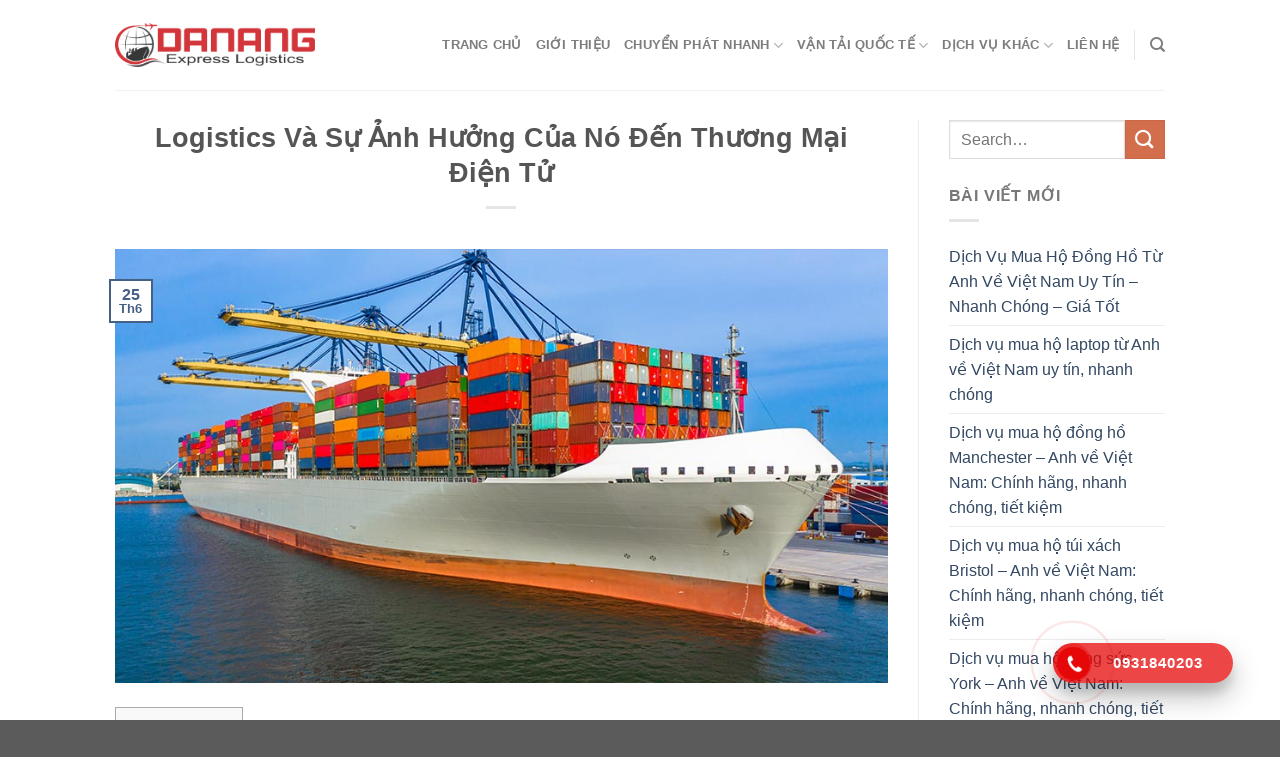

--- FILE ---
content_type: text/html; charset=UTF-8
request_url: https://dananglogistics.net/logistics-va-su-anh-huong-cua-no-den-thuong-mai-dien-tu/
body_size: 22389
content:
<!DOCTYPE html>
<!--[if IE 9 ]> <html lang="vi" class="ie9 loading-site no-js"> <![endif]-->
<!--[if IE 8 ]> <html lang="vi" class="ie8 loading-site no-js"> <![endif]-->
<!--[if (gte IE 9)|!(IE)]><!--><html lang="vi" class="loading-site no-js"> <!--<![endif]-->
<head>
	<meta charset="UTF-8" />
	<link rel="profile" href="http://gmpg.org/xfn/11" />
	<link rel="pingback" href="https://dananglogistics.net/xmlrpc.php" />
	<link rel="stylesheet" href="https://cdnjs.cloudflare.com/ajax/libs/font-awesome/4.7.0/css/font-awesome.min.css">

	<script>(function(html){html.className = html.className.replace(/\bno-js\b/,'js')})(document.documentElement);</script>
<meta name='robots' content='index, follow, max-image-preview:large, max-snippet:-1, max-video-preview:-1' />
	<style>img:is([sizes="auto" i], [sizes^="auto," i]) { contain-intrinsic-size: 3000px 1500px }</style>
	<meta name="viewport" content="width=device-width, initial-scale=1" />
	<!-- This site is optimized with the Yoast SEO Premium plugin v20.13 (Yoast SEO v26.2) - https://yoast.com/wordpress/plugins/seo/ -->
	<title>Logistics Và Sự Ảnh Hưởng Của Nó Đến Thương Mại Điện Tử</title>
	<meta name="description" content="Cùng với sự bùng nổ của thương mại điện tử, logistics giữ vai trò quan trọng trong dây chuyền thương mại từ người bán đến người mua" />
	<link rel="canonical" href="https://dananglogistics.net/logistics-va-su-anh-huong-cua-no-den-thuong-mai-dien-tu/" />
	<meta property="og:locale" content="vi_VN" />
	<meta property="og:type" content="article" />
	<meta property="og:title" content="Logistics Và Sự Ảnh Hưởng Của Nó Đến Thương Mại Điện Tử" />
	<meta property="og:description" content="Cùng với sự bùng nổ của thương mại điện tử, logistics giữ vai trò quan trọng trong dây chuyền thương mại từ người bán đến người mua" />
	<meta property="og:url" content="https://dananglogistics.net/logistics-va-su-anh-huong-cua-no-den-thuong-mai-dien-tu/" />
	<meta property="og:site_name" content="Công Ty Vận Tải Logistics Quốc Tế số 1️⃣ Đà Nẵng" />
	<meta property="article:published_time" content="2021-06-25T07:28:11+00:00" />
	<meta property="og:image" content="https://dananglogistics.net/wp-content/uploads/2021/06/TAU-1.jpg" />
	<meta property="og:image:width" content="900" />
	<meta property="og:image:height" content="506" />
	<meta property="og:image:type" content="image/jpeg" />
	<meta name="author" content="Nhi Hoàng" />
	<meta name="twitter:card" content="summary_large_image" />
	<meta name="twitter:label1" content="Được viết bởi" />
	<meta name="twitter:data1" content="Nhi Hoàng" />
	<meta name="twitter:label2" content="Ước tính thời gian đọc" />
	<meta name="twitter:data2" content="9 phút" />
	<!-- / Yoast SEO Premium plugin. -->


<link rel='dns-prefetch' href='//cdn.jsdelivr.net' />
<link rel='prefetch' href='https://dananglogistics.net/wp-content/themes/flatsome/assets/js/flatsome.js?ver=43f05e0ca79aa585a6aa' />
<link rel='prefetch' href='https://dananglogistics.net/wp-content/themes/flatsome/assets/js/chunk.slider.js?ver=3.17.7' />
<link rel='prefetch' href='https://dananglogistics.net/wp-content/themes/flatsome/assets/js/chunk.popups.js?ver=3.17.7' />
<link rel='prefetch' href='https://dananglogistics.net/wp-content/themes/flatsome/assets/js/chunk.tooltips.js?ver=3.17.7' />
<link rel="alternate" type="application/rss+xml" title="Dòng thông tin Công Ty Vận Tải Logistics Quốc Tế số 1️⃣ Đà Nẵng &raquo;" href="https://dananglogistics.net/feed/" />
<link rel="alternate" type="application/rss+xml" title="Công Ty Vận Tải Logistics Quốc Tế số 1️⃣ Đà Nẵng &raquo; Dòng bình luận" href="https://dananglogistics.net/comments/feed/" />
<link rel="alternate" type="application/rss+xml" title="Công Ty Vận Tải Logistics Quốc Tế số 1️⃣ Đà Nẵng &raquo; Logistics Và Sự Ảnh Hưởng Của Nó Đến Thương Mại Điện Tử Dòng bình luận" href="https://dananglogistics.net/logistics-va-su-anh-huong-cua-no-den-thuong-mai-dien-tu/feed/" />
<script type="text/javascript">
/* <![CDATA[ */
window._wpemojiSettings = {"baseUrl":"https:\/\/s.w.org\/images\/core\/emoji\/16.0.1\/72x72\/","ext":".png","svgUrl":"https:\/\/s.w.org\/images\/core\/emoji\/16.0.1\/svg\/","svgExt":".svg","source":{"concatemoji":"https:\/\/dananglogistics.net\/wp-includes\/js\/wp-emoji-release.min.js?ver=6.8.3"}};
/*! This file is auto-generated */
!function(s,n){var o,i,e;function c(e){try{var t={supportTests:e,timestamp:(new Date).valueOf()};sessionStorage.setItem(o,JSON.stringify(t))}catch(e){}}function p(e,t,n){e.clearRect(0,0,e.canvas.width,e.canvas.height),e.fillText(t,0,0);var t=new Uint32Array(e.getImageData(0,0,e.canvas.width,e.canvas.height).data),a=(e.clearRect(0,0,e.canvas.width,e.canvas.height),e.fillText(n,0,0),new Uint32Array(e.getImageData(0,0,e.canvas.width,e.canvas.height).data));return t.every(function(e,t){return e===a[t]})}function u(e,t){e.clearRect(0,0,e.canvas.width,e.canvas.height),e.fillText(t,0,0);for(var n=e.getImageData(16,16,1,1),a=0;a<n.data.length;a++)if(0!==n.data[a])return!1;return!0}function f(e,t,n,a){switch(t){case"flag":return n(e,"\ud83c\udff3\ufe0f\u200d\u26a7\ufe0f","\ud83c\udff3\ufe0f\u200b\u26a7\ufe0f")?!1:!n(e,"\ud83c\udde8\ud83c\uddf6","\ud83c\udde8\u200b\ud83c\uddf6")&&!n(e,"\ud83c\udff4\udb40\udc67\udb40\udc62\udb40\udc65\udb40\udc6e\udb40\udc67\udb40\udc7f","\ud83c\udff4\u200b\udb40\udc67\u200b\udb40\udc62\u200b\udb40\udc65\u200b\udb40\udc6e\u200b\udb40\udc67\u200b\udb40\udc7f");case"emoji":return!a(e,"\ud83e\udedf")}return!1}function g(e,t,n,a){var r="undefined"!=typeof WorkerGlobalScope&&self instanceof WorkerGlobalScope?new OffscreenCanvas(300,150):s.createElement("canvas"),o=r.getContext("2d",{willReadFrequently:!0}),i=(o.textBaseline="top",o.font="600 32px Arial",{});return e.forEach(function(e){i[e]=t(o,e,n,a)}),i}function t(e){var t=s.createElement("script");t.src=e,t.defer=!0,s.head.appendChild(t)}"undefined"!=typeof Promise&&(o="wpEmojiSettingsSupports",i=["flag","emoji"],n.supports={everything:!0,everythingExceptFlag:!0},e=new Promise(function(e){s.addEventListener("DOMContentLoaded",e,{once:!0})}),new Promise(function(t){var n=function(){try{var e=JSON.parse(sessionStorage.getItem(o));if("object"==typeof e&&"number"==typeof e.timestamp&&(new Date).valueOf()<e.timestamp+604800&&"object"==typeof e.supportTests)return e.supportTests}catch(e){}return null}();if(!n){if("undefined"!=typeof Worker&&"undefined"!=typeof OffscreenCanvas&&"undefined"!=typeof URL&&URL.createObjectURL&&"undefined"!=typeof Blob)try{var e="postMessage("+g.toString()+"("+[JSON.stringify(i),f.toString(),p.toString(),u.toString()].join(",")+"));",a=new Blob([e],{type:"text/javascript"}),r=new Worker(URL.createObjectURL(a),{name:"wpTestEmojiSupports"});return void(r.onmessage=function(e){c(n=e.data),r.terminate(),t(n)})}catch(e){}c(n=g(i,f,p,u))}t(n)}).then(function(e){for(var t in e)n.supports[t]=e[t],n.supports.everything=n.supports.everything&&n.supports[t],"flag"!==t&&(n.supports.everythingExceptFlag=n.supports.everythingExceptFlag&&n.supports[t]);n.supports.everythingExceptFlag=n.supports.everythingExceptFlag&&!n.supports.flag,n.DOMReady=!1,n.readyCallback=function(){n.DOMReady=!0}}).then(function(){return e}).then(function(){var e;n.supports.everything||(n.readyCallback(),(e=n.source||{}).concatemoji?t(e.concatemoji):e.wpemoji&&e.twemoji&&(t(e.twemoji),t(e.wpemoji)))}))}((window,document),window._wpemojiSettings);
/* ]]> */
</script>
<style id='wp-emoji-styles-inline-css' type='text/css'>

	img.wp-smiley, img.emoji {
		display: inline !important;
		border: none !important;
		box-shadow: none !important;
		height: 1em !important;
		width: 1em !important;
		margin: 0 0.07em !important;
		vertical-align: -0.1em !important;
		background: none !important;
		padding: 0 !important;
	}
</style>
<style id='wp-block-library-inline-css' type='text/css'>
:root{--wp-admin-theme-color:#007cba;--wp-admin-theme-color--rgb:0,124,186;--wp-admin-theme-color-darker-10:#006ba1;--wp-admin-theme-color-darker-10--rgb:0,107,161;--wp-admin-theme-color-darker-20:#005a87;--wp-admin-theme-color-darker-20--rgb:0,90,135;--wp-admin-border-width-focus:2px;--wp-block-synced-color:#7a00df;--wp-block-synced-color--rgb:122,0,223;--wp-bound-block-color:var(--wp-block-synced-color)}@media (min-resolution:192dpi){:root{--wp-admin-border-width-focus:1.5px}}.wp-element-button{cursor:pointer}:root{--wp--preset--font-size--normal:16px;--wp--preset--font-size--huge:42px}:root .has-very-light-gray-background-color{background-color:#eee}:root .has-very-dark-gray-background-color{background-color:#313131}:root .has-very-light-gray-color{color:#eee}:root .has-very-dark-gray-color{color:#313131}:root .has-vivid-green-cyan-to-vivid-cyan-blue-gradient-background{background:linear-gradient(135deg,#00d084,#0693e3)}:root .has-purple-crush-gradient-background{background:linear-gradient(135deg,#34e2e4,#4721fb 50%,#ab1dfe)}:root .has-hazy-dawn-gradient-background{background:linear-gradient(135deg,#faaca8,#dad0ec)}:root .has-subdued-olive-gradient-background{background:linear-gradient(135deg,#fafae1,#67a671)}:root .has-atomic-cream-gradient-background{background:linear-gradient(135deg,#fdd79a,#004a59)}:root .has-nightshade-gradient-background{background:linear-gradient(135deg,#330968,#31cdcf)}:root .has-midnight-gradient-background{background:linear-gradient(135deg,#020381,#2874fc)}.has-regular-font-size{font-size:1em}.has-larger-font-size{font-size:2.625em}.has-normal-font-size{font-size:var(--wp--preset--font-size--normal)}.has-huge-font-size{font-size:var(--wp--preset--font-size--huge)}.has-text-align-center{text-align:center}.has-text-align-left{text-align:left}.has-text-align-right{text-align:right}#end-resizable-editor-section{display:none}.aligncenter{clear:both}.items-justified-left{justify-content:flex-start}.items-justified-center{justify-content:center}.items-justified-right{justify-content:flex-end}.items-justified-space-between{justify-content:space-between}.screen-reader-text{border:0;clip-path:inset(50%);height:1px;margin:-1px;overflow:hidden;padding:0;position:absolute;width:1px;word-wrap:normal!important}.screen-reader-text:focus{background-color:#ddd;clip-path:none;color:#444;display:block;font-size:1em;height:auto;left:5px;line-height:normal;padding:15px 23px 14px;text-decoration:none;top:5px;width:auto;z-index:100000}html :where(.has-border-color){border-style:solid}html :where([style*=border-top-color]){border-top-style:solid}html :where([style*=border-right-color]){border-right-style:solid}html :where([style*=border-bottom-color]){border-bottom-style:solid}html :where([style*=border-left-color]){border-left-style:solid}html :where([style*=border-width]){border-style:solid}html :where([style*=border-top-width]){border-top-style:solid}html :where([style*=border-right-width]){border-right-style:solid}html :where([style*=border-bottom-width]){border-bottom-style:solid}html :where([style*=border-left-width]){border-left-style:solid}html :where(img[class*=wp-image-]){height:auto;max-width:100%}:where(figure){margin:0 0 1em}html :where(.is-position-sticky){--wp-admin--admin-bar--position-offset:var(--wp-admin--admin-bar--height,0px)}@media screen and (max-width:600px){html :where(.is-position-sticky){--wp-admin--admin-bar--position-offset:0px}}
</style>
<style id='classic-theme-styles-inline-css' type='text/css'>
/*! This file is auto-generated */
.wp-block-button__link{color:#fff;background-color:#32373c;border-radius:9999px;box-shadow:none;text-decoration:none;padding:calc(.667em + 2px) calc(1.333em + 2px);font-size:1.125em}.wp-block-file__button{background:#32373c;color:#fff;text-decoration:none}
</style>
<link rel='stylesheet' id='contact-form-7-css' href='https://dananglogistics.net/wp-content/plugins/contact-form-7/includes/css/styles.css?ver=6.1.1' type='text/css' media='all' />
<link rel='stylesheet' id='toc-screen-css' href='https://dananglogistics.net/wp-content/plugins/table-of-contents-plus/screen.min.css?ver=2411.1' type='text/css' media='all' />
<link rel='stylesheet' id='flatsome-main-css' href='https://dananglogistics.net/wp-content/themes/flatsome/assets/css/flatsome.css?ver=3.17.7' type='text/css' media='all' />
<style id='flatsome-main-inline-css' type='text/css'>
@font-face {
				font-family: "fl-icons";
				font-display: block;
				src: url(https://dananglogistics.net/wp-content/themes/flatsome/assets/css/icons/fl-icons.eot?v=3.17.7);
				src:
					url(https://dananglogistics.net/wp-content/themes/flatsome/assets/css/icons/fl-icons.eot#iefix?v=3.17.7) format("embedded-opentype"),
					url(https://dananglogistics.net/wp-content/themes/flatsome/assets/css/icons/fl-icons.woff2?v=3.17.7) format("woff2"),
					url(https://dananglogistics.net/wp-content/themes/flatsome/assets/css/icons/fl-icons.ttf?v=3.17.7) format("truetype"),
					url(https://dananglogistics.net/wp-content/themes/flatsome/assets/css/icons/fl-icons.woff?v=3.17.7) format("woff"),
					url(https://dananglogistics.net/wp-content/themes/flatsome/assets/css/icons/fl-icons.svg?v=3.17.7#fl-icons) format("svg");
			}
</style>
<link rel='stylesheet' id='flatsome-style-css' href='https://dananglogistics.net/wp-content/themes/flatsome-child/style.css?ver=3.0' type='text/css' media='all' />
<script type="text/javascript" src="https://dananglogistics.net/wp-includes/js/jquery/jquery.min.js?ver=3.7.1" id="jquery-core-js"></script>
<script type="text/javascript" src="https://dananglogistics.net/wp-includes/js/jquery/jquery-migrate.min.js?ver=3.4.1" id="jquery-migrate-js"></script>
<link rel="https://api.w.org/" href="https://dananglogistics.net/wp-json/" /><link rel="alternate" title="JSON" type="application/json" href="https://dananglogistics.net/wp-json/wp/v2/posts/1782" /><link rel="EditURI" type="application/rsd+xml" title="RSD" href="https://dananglogistics.net/xmlrpc.php?rsd" />
<meta name="generator" content="WordPress 6.8.3" />
<link rel='shortlink' href='https://dananglogistics.net/?p=1782' />
<link rel="alternate" title="oNhúng (JSON)" type="application/json+oembed" href="https://dananglogistics.net/wp-json/oembed/1.0/embed?url=https%3A%2F%2Fdananglogistics.net%2Flogistics-va-su-anh-huong-cua-no-den-thuong-mai-dien-tu%2F" />
<link rel="alternate" title="oNhúng (XML)" type="text/xml+oembed" href="https://dananglogistics.net/wp-json/oembed/1.0/embed?url=https%3A%2F%2Fdananglogistics.net%2Flogistics-va-su-anh-huong-cua-no-den-thuong-mai-dien-tu%2F&#038;format=xml" />


<!-- This site is optimized with the Schema plugin v1.7.9.6 - https://schema.press -->
<script type="application/ld+json">{"@context":"https:\/\/schema.org\/","@type":"BlogPosting","mainEntityOfPage":{"@type":"WebPage","@id":"https:\/\/dananglogistics.net\/logistics-va-su-anh-huong-cua-no-den-thuong-mai-dien-tu\/"},"url":"https:\/\/dananglogistics.net\/logistics-va-su-anh-huong-cua-no-den-thuong-mai-dien-tu\/","headline":"Logistics Và Sự Ảnh Hưởng Của Nó Đến Thương Mại Điện Tử","datePublished":"2021-06-25T07:28:11+00:00","dateModified":"2021-06-25T07:28:11+00:00","publisher":{"@type":"Organization","@id":"https:\/\/dananglogistics.net\/#organization","name":"Công Ty Vận Tải Logistics Quốc Tế số 1️⃣ Đà Nẵng","logo":{"@type":"ImageObject","url":"","width":600,"height":60}},"image":{"@type":"ImageObject","url":"https:\/\/dananglogistics.net\/wp-content\/uploads\/2021\/06\/TAU-1.jpg","width":900,"height":506},"articleSection":"Tin tức","keywords":"Logistics, thương mại điện tử, tmdt","description":"Mạng lưới Thương mại điện tử (TMĐT) đang phát triển của Việt Nam Việt Nam được đánh giá là một trong những thị trường thương mại điện tử phát triển nhanh nhất ở khu vực Đông Nam Á. Cùng với sự bùng nổ của thương mại điện tử, logistics","author":{"@type":"Person","name":"Nhi Hoàng","url":"https:\/\/dananglogistics.net\/author\/ductri\/","image":{"@type":"ImageObject","url":"https:\/\/secure.gravatar.com\/avatar\/9d4b75e7d541b54f6d3f771453d56808e4a3dcaa28944a929ee641bd3695c481?s=96&d=mm&r=g","height":96,"width":96},"sameAs":["https:\/\/dananglogistics.net\/"]}}</script>

<style>.bg{opacity: 0; transition: opacity 1s; -webkit-transition: opacity 1s;} .bg-loaded{opacity: 1;}</style><link rel="icon" href="https://dananglogistics.net/wp-content/uploads/2021/04/cropped-logodanang-32x32.png" sizes="32x32" />
<link rel="icon" href="https://dananglogistics.net/wp-content/uploads/2021/04/cropped-logodanang-192x192.png" sizes="192x192" />
<link rel="apple-touch-icon" href="https://dananglogistics.net/wp-content/uploads/2021/04/cropped-logodanang-180x180.png" />
<meta name="msapplication-TileImage" content="https://dananglogistics.net/wp-content/uploads/2021/04/cropped-logodanang-270x270.png" />
<style id="custom-css" type="text/css">:root {--primary-color: #446084;}.header-main{height: 90px}#logo img{max-height: 90px}#logo{width:200px;}.header-bottom{min-height: 55px}.header-top{min-height: 30px}.transparent .header-main{height: 90px}.transparent #logo img{max-height: 90px}.has-transparent + .page-title:first-of-type,.has-transparent + #main > .page-title,.has-transparent + #main > div > .page-title,.has-transparent + #main .page-header-wrapper:first-of-type .page-title{padding-top: 90px;}.header.show-on-scroll,.stuck .header-main{height:70px!important}.stuck #logo img{max-height: 70px!important}.header-bottom {background-color: #f1f1f1}@media (max-width: 549px) {.header-main{height: 70px}#logo img{max-height: 70px}}body{font-size: 100%;}@media screen and (max-width: 549px){body{font-size: 100%;}}body{font-family: -apple-system, BlinkMacSystemFont, "Segoe UI", Roboto, Oxygen-Sans, Ubuntu, Cantarell, "Helvetica Neue", sans-serif;}body {font-weight: 400;font-style: normal;}.nav > li > a {font-family: -apple-system, BlinkMacSystemFont, "Segoe UI", Roboto, Oxygen-Sans, Ubuntu, Cantarell, "Helvetica Neue", sans-serif;}.mobile-sidebar-levels-2 .nav > li > ul > li > a {font-family: -apple-system, BlinkMacSystemFont, "Segoe UI", Roboto, Oxygen-Sans, Ubuntu, Cantarell, "Helvetica Neue", sans-serif;}.nav > li > a,.mobile-sidebar-levels-2 .nav > li > ul > li > a {font-weight: 700;font-style: normal;}h1,h2,h3,h4,h5,h6,.heading-font, .off-canvas-center .nav-sidebar.nav-vertical > li > a{font-family: -apple-system, BlinkMacSystemFont, "Segoe UI", Roboto, Oxygen-Sans, Ubuntu, Cantarell, "Helvetica Neue", sans-serif;}h1,h2,h3,h4,h5,h6,.heading-font,.banner h1,.banner h2 {font-weight: 700;font-style: normal;}.alt-font{font-family: -apple-system, BlinkMacSystemFont, "Segoe UI", Roboto, Oxygen-Sans, Ubuntu, Cantarell, "Helvetica Neue", sans-serif;}.alt-font {font-weight: 400!important;font-style: normal!important;}.nav-vertical-fly-out > li + li {border-top-width: 1px; border-top-style: solid;}.label-new.menu-item > a:after{content:"New";}.label-hot.menu-item > a:after{content:"Hot";}.label-sale.menu-item > a:after{content:"Sale";}.label-popular.menu-item > a:after{content:"Popular";}</style>		<style type="text/css" id="wp-custom-css">
			.box-text {
	padding: 10px 0;
  height: 150px;
}
.footer-main {
	background: rgb(255, 202, 0) !important;
	padding: 20px 0;
}
.footer-bg {
    display: grid;
    grid-template-columns: 45% 25% 30%;
}

.footer_left h3 {
    margin-bottom: 6px;
    font-size: 1rem;
    font-weight: 700;
		color: #000;
}

.footer_service {
    display: grid;
    grid-template-columns: 1fr 1fr;
}

.service_left ul {
    padding: 0;
    margin: 0;
}

.service_left ul li {
    list-style: none;
    padding: 0px 0;
		margin: 0;
}

.service_left ul li a {
    text-decoration: none;
    color: #000;
    font-size: 0.8rem;
}

.service_right ul li a {
    text-decoration: none;
		color: #000;
    font-size: 0.8rem;
}

.service_right ul {
    padding: 0;
    margin: 0;
}

.service_right ul li {
    list-style: none;
    padding: 0px 0;
		margin: 0;
}

.service_right ul li a {
    text-decoration: none;
		color: #000;
    font-size: 0.8rem;
}

.footer_mid h3 {
    margin-bottom: 6px;
    font-size: 1rem;
    font-weight: 700;
		color: #000;
}

.service_bctn ul {
    padding: 0;
    margin: 0;
}

.service_bctn ul li {
    list-style: none;
}

.service_bctn ul li a {
    text-decoration: none;
		color: #000;
    font-size: 0.8rem;
}

.service_bctn ul {
    padding: 0;
    margin: 0;
}

.service_bctn ul li {
    list-style: none;
    padding: 0px 0;
		margin: 0;
}

.service_bctn ul li a {
    text-decoration: none;
		color: #000;
    font-size: 0.8rem;
}

/* ------------ */

.footer_right {
    padding-left: 65px;
}

.footer_right h3 {
    margin-bottom: 6px;
    font-size: 1rem;
    font-weight: 700;
		color: #000;
}

.sv_right ul li a {
    text-decoration: none;
		color: #000;
    font-size: 0.8rem;
}

.sv_right ul {
    padding: 0;
    margin: 0;
}

.sv_right ul li {
    list-style: none;
    padding: 0px 0;
		margin: 0;
}

.sv_right ul li a {
    text-decoration: none;
		color: #000;
    font-size: 0.8rem;
}

/* ----------- */

.footer-tt {
    display: grid;
    grid-template-columns: 45% 25% 30%;
    margin-top: 20px;
}

.footer_info h3 {
    font-size: 1rem;
    font-weight: 700;
    text-transform: uppercase;
		color: #000;
}

.footer_info p {
    font-size: 0.8rem;
		margin: 0 0 0.3vw 0;
		color: #000;
}

/* ----------- */

.footer_address h3 {
    font-size: 1rem;
    margin-bottom: 6px;
		color: #000;
}

.text_vp p {
    margin: 6px 0;
    font-size: 0.8rem;
    line-height: 22px;
		color: #000;
}

/* ----------- */

.footer_sp {
    padding-left: 65px;
}

.footer_sp h3 {
    font-size: 1rem;
    margin-bottom: 6px;
		color: #000;
}

.text_sp p {
    margin: 6px 0;
    font-size: 0.8rem;
    line-height: 22px;
		color: #000;
}

/* ----------- */

.footer_sv {
    display: grid;
    grid-template-columns: 25% 25% 25% 25%;
		margin-top: 1vw;
}

.footer_ptdh h3 {
    margin-bottom: 6px;
    font-size: 1rem;
    font-weight: 700;
		color: #000;
}

.text_ptdh p {
    margin: 6px 0;
    font-size: 0.8rem;
    line-height: 22px;
		color: #000;
}

.footer_ptvc h3 {
    margin-bottom: 6px;
    font-size: 1rem;
    font-weight: 700;
		color: #000;
}

.text_ptvc p {
    margin: 6px 0;
    font-size: 0.8rem;
    line-height: 22px;
		color: #000;
}

.footer_pttt h3 {
    margin-bottom: 6px;
    font-size: 1rem;
    font-weight: 700;
		color: #000;
}

.text_pttt p {
    margin: 6px 0;
    font-size: 0.8rem;
    line-height: 22px;
		color: #000;
}

.footer_quydinh h3 {
    margin-bottom: 6px;
    font-size: 1rem;
    font-weight: 700;
		color: #000;
}

.text_quydinh p {
    margin: 6px 0;
    font-size: 0.8rem;
    line-height: 22px;
		color: #000;
}

@media(max-width: 1440px) {
    .service_right {
        padding-left: 20px;
    }
		.text_ptdh p {
				line-height: 14px;
		}
		.text_ptvc p {
				line-height: 14px;
		}
		.text_pttt p {
				line-height: 14px;
		}
		.text_quydinh p {
				line-height: 14px;
		}
		.text_vp p {
				line-height: 18px;
		}
		.text_sp p {
				line-height: 18px;
		}
    .footer_mid {
        padding-left: 40px;
    }
    .footer_quydinh {
        padding-left: 24px;
    }
		.footer_sv {
				margin-top: 1.2vw;
		}
    .footer-tt {
        grid-template-columns: 35% 35% 30%;
    }
    .footer_address {
        padding-left: 40px;
    }
    .footer_sp {
        padding-left: 40px;
    }
}



@media(max-width: 1024px) {
    .service_left ul li {
        padding: 0px 0;
    }
    .service_right ul li {
        padding: 0px 0;
    }
    .service_bctn ul li {
        padding: 0px 0;
    }
    .sv_right ul li {
        padding: 0px 0;
    }
    .text_ptdh p {
        line-height: 20px;
    }
    .text_ptvc p {
        line-height: 20px;
    }
    .text_pttt p {
        line-height: 20px;
    }
    .text_quydinh p {
        line-height: 20px;
    }
    .text_vp p {
        line-height: 20px;
    }
    .text_sp p {
        line-height: 20px;
    }
}

@media(max-width: 768px) {
    .service_left ul li {
        line-height: 20px;
    }
    .service_right ul li {
        line-height: 20px;
    }
    .service_bctn ul li {
        line-height: 20px;
    }
    .sv_right ul li {
        line-height: 20px;
    }
    .text_ptdh p {
        line-height: 20px;
    }
    .text_ptvc p {
        line-height: 20px;
    }
    .text_pttt p {
        line-height: 20px;
    }
    .text_quydinh p {
        line-height: 20px;
    }
    .text_vp p {
        line-height: 20px;
    }
    .text_sp p {
        line-height: 20px;
    }
}

@media(max-width: 430px) {
    .ft-container {
        padding-right: 10px;
        padding-left: 10px;
    } 
    .footer-bg {
        grid-template-columns: 1fr;
				text-align: left;
    }
    .footer_left h3 {
        font-size: 3.2vw;
    }
    .footer_service {
        grid-template-columns: 1fr;
				text-align: left;
    }
    .service_left ul li {
        line-height: 16px;
    }
    .service_left ul li a {
        font-size: 2.5vw;
    }
    .service_right {
        padding-left: 0px;
    }
    .service_right ul li {
        line-height: 16px;
    }
    .service_right ul li a {
        font-size: 2.5vw;
    }
    .footer_mid {
        padding: 4vw 0 0 0;
    }
    .footer_mid h3 {
        font-size: 3.2vw;
    }
    .service_bctn ul li {
        line-height: 16px;
    }
    .service_bctn ul li a {
        font-size: 2.5vw;
    }
    .footer_right {
        padding: 4vw 0 0 0;
    }
    .footer_right h3 {
        font-size: 3.5vw;
    }
    .sv_right ul li {
        line-height: 16px;
    }
    .sv_right ul li a {
        font-size: 2.5vw;
    }
    .footer_right h3 {
        font-size: 3.2vw;
    }
		.sv_right {
				margin-bottom: 4vw;
		}
    .sv_right ul li {
        line-height: 16px;
    }
    .sv_right ul li a {
        font-size: 2.5vw;
    }
    .footer_sv {
        grid-template-columns: 100%;
				text-align: left;
    }
		.text_ptdh {
				margin-bottom: 4vw;
		}
    .footer_ptdh h3 {
        font-size: 3.2vw;
    }
    .text_ptdh p {
        line-height: 10px;
        font-size: 2.5vw;
    }
		.text_ptvc {
				margin-bottom: 4vw;
		}
    .footer_ptvc h3 {
        font-size: 3.2vw;
    }
    .text_ptvc p {
        line-height: 10px;
        font-size: 2.5vw;
    }
    .footer_pttt h3 {
        font-size: 3.2vw;
    }
    .text_pttt p {
        line-height: 10px;
        font-size: 2.5vw;
    }
    .footer_quydinh {
        padding: 4vw 0 0 0;
    }
    .footer_quydinh h3 {
        font-size: 3.2vw;
    }
		.text_quydinh {
				margin-bottom: 4vw;
		}
    .text_quydinh p {
        line-height: 10px;
        font-size: 2.5vw;
    }
    .footer-tt {
        grid-template-columns: 100%;
				text-align: left;
        margin-top: 0;
    }
    .footer_info h3 {
        font-size: 3.2vw;
    }
    .footer_info p {
        font-size: 2.2vw;
    }
    .dmca img {
        width: 15vw;
    }
    .footer_address {
        padding-left: 0;
				margin-top: 4vw;
    }
    .footer_address h3 {
        font-size: 3.2vw;
    }
    .text_vp p {
        line-height: 10px;
        font-size: 2.2vw;     
    }
    .footer_sp {
        padding-left: 0;
				margin-top: 4vw;
    }
    .footer_sp h3 {
        font-size: 3.2vw;
    }
    .text_sp p {
        line-height: 10px;
        font-size: 2.2vw;
    }
}

/* Telephone */

.hotline-phone-ring-wrap {
    position: fixed;
    bottom: 0;
    right: 150px;
    z-index: 999999;
}

.hotline-phone-ring {
    position: relative;
    visibility: visible;
    background-color: transparent;
    width: 110px;
    height: 110px;
    cursor: pointer;
    z-index: 11;
    -webkit-backface-visibility: hidden;
    -webkit-transform: translateZ(0);
    transition: visibility .5s;
    left: 0;
    bottom: 0;
    display: block;
}

.hotline-phone-ring-circle {
    width: 85px;
    height: 85px;
    top: 10px;
    left: 10px;
    position: absolute;
    background-color: transparent;
    border-radius: 100%;
    border: 2px solid #e60808;
    -webkit-animation: phonering-alo-circle-anim 1.2s infinite ease-in-out;
    animation: phonering-alo-circle-anim 1.2s infinite ease-in-out;
    transition: all .5s;
    -webkit-transform-origin: 50% 50%;
    -ms-transform-origin: 50% 50%;
    transform-origin: 50% 50%;
    opacity: 0.5;
}

.hotline-phone-ring-circle-fill {
    width: 55px;
    height: 55px;
    top: 25px;
    left: 25px;
    position: absolute;
    background-color: rgba(230, 8, 8, 0.7);
    border-radius: 100%;
    border: 2px solid transparent;
    -webkit-animation: phonering-alo-circle-fill-anim 2.3s infinite ease-in-out;
    animation: phonering-alo-circle-fill-anim 2.3s infinite ease-in-out;
    transition: all .5s;
    -webkit-transform-origin: 50% 50%;
    -ms-transform-origin: 50% 50%;
    transform-origin: 50% 50%;
}

.hotline-phone-ring-img-circle {
    background-color: #e60808;
    width: 33px;
    height: 33px;
    top: 37px;
    left: 37px;
    position: absolute;
    background-size: 20px;
    border-radius: 100%;
    border: 2px solid transparent;
    -webkit-animation: phonering-alo-circle-img-anim 1s infinite ease-in-out;
    animation: phonering-alo-circle-img-anim 1s infinite ease-in-out;
    -webkit-transform-origin: 50% 50%;
    -ms-transform-origin: 50% 50%;
    transform-origin: 50% 50%;
    display: -webkit-box;
    display: -webkit-flex;
    display: -ms-flexbox;
    display: flex;
    align-items: center;
    justify-content: center;
}

.hotline-phone-ring-img-circle .pps-btn-img {
    display: -webkit-box;
    display: -webkit-flex;
    display: -ms-flexbox;
    display: flex;
}

.hotline-phone-ring-img-circle .pps-btn-img img {
    width: 20px;
    height: 20px;
}

.hotline-bar {
    position: absolute;
    background: rgba(230, 8, 8, 0.75);
    height: 40px;
    width: 180px;
    line-height: 40px;
    border-radius: 3px;
    padding: 0 10px;
    background-size: 100%;
    cursor: pointer;
    transition: all 0.8s;
    -webkit-transition: all 0.8s;
    z-index: 9;
    box-shadow: 0 14px 28px rgba(0, 0, 0, 0.25), 0 10px 10px rgba(0, 0, 0, 0.1);
    border-radius: 50px !important;
    /* width: 175px !important; */
    left: 33px;
    bottom: 37px;
}

.hotline-bar>a {
    color: #fff;
    text-decoration: none;
    font-size: 15px;
    font-weight: bold;
    text-indent: 50px;
    display: block;
    letter-spacing: 1px;
    line-height: 40px;
    font-family: Arial;
}

.hotline-bar>a:hover,
.hotline-bar>a:active {
    color: #fff;
}

@-webkit-keyframes phonering-alo-circle-anim {
    0% {
        -webkit-transform: rotate(0) scale(0.5) skew(1deg);
        -webkit-opacity: 0.1;
    }
    30% {
        -webkit-transform: rotate(0) scale(0.7) skew(1deg);
        -webkit-opacity: 0.5;
    }
    100% {
        -webkit-transform: rotate(0) scale(1) skew(1deg);
        -webkit-opacity: 0.1;
    }
}

@-webkit-keyframes phonering-alo-circle-fill-anim {
    0% {
        -webkit-transform: rotate(0) scale(0.7) skew(1deg);
        opacity: 0.6;
    }
    50% {
        -webkit-transform: rotate(0) scale(1) skew(1deg);
        opacity: 0.6;
    }
    100% {
        -webkit-transform: rotate(0) scale(0.7) skew(1deg);
        opacity: 0.6;
    }
}

@-webkit-keyframes phonering-alo-circle-img-anim {
    0% {
        -webkit-transform: rotate(0) scale(1) skew(1deg);
    }
    10% {
        -webkit-transform: rotate(-25deg) scale(1) skew(1deg);
    }
    20% {
        -webkit-transform: rotate(25deg) scale(1) skew(1deg);
    }
    30% {
        -webkit-transform: rotate(-25deg) scale(1) skew(1deg);
    }
    40% {
        -webkit-transform: rotate(25deg) scale(1) skew(1deg);
    }
    50% {
        -webkit-transform: rotate(0) scale(1) skew(1deg);
    }
    100% {
        -webkit-transform: rotate(0) scale(1) skew(1deg);
    }
}

@media (max-width: 768px) {
    .hotline-bar {
        display: none;
    }
    .hotline-phone-ring-wrap {
        right: 0;
        left: auto;
    }
}		</style>
		<style id="kirki-inline-styles"></style></head>

<body class="wp-singular post-template-default single single-post postid-1782 single-format-standard wp-theme-flatsome wp-child-theme-flatsome-child lightbox nav-dropdown-has-arrow nav-dropdown-has-shadow nav-dropdown-has-border">


<a class="skip-link screen-reader-text" href="#main">Skip to content</a>

<div id="wrapper">

	
	<header id="header" class="header has-sticky sticky-jump">
		<div class="header-wrapper">
			<div id="masthead" class="header-main ">
      <div class="header-inner flex-row container logo-left medium-logo-center" role="navigation">

          <!-- Logo -->
          <div id="logo" class="flex-col logo">
            
<!-- Header logo -->
<a href="https://dananglogistics.net/" title="Công Ty Vận Tải Logistics Quốc Tế số 1️⃣ Đà Nẵng - Chuyển phát nhanh, Hải Quan, Logisitcs" rel="home">
		<img width="1020" height="223" src="https://dananglogistics.net/wp-content/uploads/2021/04/logodanang-1-1024x224.png" class="header_logo header-logo" alt="Công Ty Vận Tải Logistics Quốc Tế số 1️⃣ Đà Nẵng"/><img  width="1020" height="223" src="https://dananglogistics.net/wp-content/uploads/2021/04/logodanang-1-1024x224.png" class="header-logo-dark" alt="Công Ty Vận Tải Logistics Quốc Tế số 1️⃣ Đà Nẵng"/></a>
          </div>

          <!-- Mobile Left Elements -->
          <div class="flex-col show-for-medium flex-left">
            <ul class="mobile-nav nav nav-left ">
              <li class="nav-icon has-icon">
  		<a href="#" data-open="#main-menu" data-pos="left" data-bg="main-menu-overlay" data-color="" class="is-small" aria-label="Menu" aria-controls="main-menu" aria-expanded="false">
		
		  <i class="icon-menu" ></i>
		  		</a>
	</li>            </ul>
          </div>

          <!-- Left Elements -->
          <div class="flex-col hide-for-medium flex-left
            flex-grow">
            <ul class="header-nav header-nav-main nav nav-left  nav-uppercase" >
                          </ul>
          </div>

          <!-- Right Elements -->
          <div class="flex-col hide-for-medium flex-right">
            <ul class="header-nav header-nav-main nav nav-right  nav-uppercase">
              <li id="menu-item-169" class="menu-item menu-item-type-custom menu-item-object-custom menu-item-home menu-item-169 menu-item-design-default"><a href="https://dananglogistics.net/" class="nav-top-link">Trang chủ</a></li>
<li id="menu-item-186" class="menu-item menu-item-type-post_type menu-item-object-page menu-item-186 menu-item-design-default"><a href="https://dananglogistics.net/gioi-thieu/" class="nav-top-link">Giới thiệu</a></li>
<li id="menu-item-171" class="menu-item menu-item-type-taxonomy menu-item-object-category menu-item-has-children menu-item-171 menu-item-design-default has-dropdown"><a href="https://dananglogistics.net/chuyen-phat-nhanh/" class="nav-top-link" aria-expanded="false" aria-haspopup="menu">Chuyển phát nhanh<i class="icon-angle-down" ></i></a>
<ul class="sub-menu nav-dropdown nav-dropdown-default">
	<li id="menu-item-172" class="menu-item menu-item-type-taxonomy menu-item-object-category menu-item-172"><a href="https://dananglogistics.net/chuyen-phat-nhanh/chuyen-phat-nhanh-noi-dia/">Chuyển phát nhanh nội địa</a></li>
	<li id="menu-item-173" class="menu-item menu-item-type-taxonomy menu-item-object-category menu-item-173"><a href="https://dananglogistics.net/chuyen-phat-nhanh/chuyen-phat-nhanh-quoc-te/">Chuyển phát nhanh quốc tế</a></li>
	<li id="menu-item-174" class="menu-item menu-item-type-taxonomy menu-item-object-category menu-item-174"><a href="https://dananglogistics.net/chuyen-phat-nhanh/giao-hang-thu-tien/">Giao hàng thu tiền</a></li>
</ul>
</li>
<li id="menu-item-175" class="menu-item menu-item-type-taxonomy menu-item-object-category menu-item-has-children menu-item-175 menu-item-design-default has-dropdown"><a href="https://dananglogistics.net/van-tai-quoc-te/" class="nav-top-link" aria-expanded="false" aria-haspopup="menu">Vận tải quốc tế<i class="icon-angle-down" ></i></a>
<ul class="sub-menu nav-dropdown nav-dropdown-default">
	<li id="menu-item-176" class="menu-item menu-item-type-taxonomy menu-item-object-category menu-item-176"><a href="https://dananglogistics.net/van-tai-quoc-te/van-tai-duong-bien/">Vận tải đường biển</a></li>
	<li id="menu-item-177" class="menu-item menu-item-type-taxonomy menu-item-object-category menu-item-177"><a href="https://dananglogistics.net/van-tai-quoc-te/van-tai-duong-bo/">Vận tải đường bộ</a></li>
	<li id="menu-item-178" class="menu-item menu-item-type-taxonomy menu-item-object-category menu-item-178"><a href="https://dananglogistics.net/van-tai-quoc-te/van-tai-duong-hang-khong/">Vận tải đường hàng không</a></li>
	<li id="menu-item-179" class="menu-item menu-item-type-taxonomy menu-item-object-category menu-item-179"><a href="https://dananglogistics.net/van-tai-quoc-te/van-tai-duong-sat/">Vận tải đường sắt</a></li>
</ul>
</li>
<li id="menu-item-180" class="menu-item menu-item-type-taxonomy menu-item-object-category menu-item-has-children menu-item-180 menu-item-design-default has-dropdown"><a href="https://dananglogistics.net/dich-vu-khac/" class="nav-top-link" aria-expanded="false" aria-haspopup="menu">Dịch vụ khác<i class="icon-angle-down" ></i></a>
<ul class="sub-menu nav-dropdown nav-dropdown-default">
	<li id="menu-item-181" class="menu-item menu-item-type-taxonomy menu-item-object-category menu-item-181"><a href="https://dananglogistics.net/dich-vu-khac/cho-thue-kho-bai/">Cho thuê kho bãi</a></li>
	<li id="menu-item-182" class="menu-item menu-item-type-taxonomy menu-item-object-category menu-item-182"><a href="https://dananglogistics.net/dich-vu-khac/khai-bao-hai-quan/">Khai báo hải quan</a></li>
	<li id="menu-item-183" class="menu-item menu-item-type-taxonomy menu-item-object-category menu-item-183"><a href="https://dananglogistics.net/dich-vu-khac/order-hang-hoa-quoc-te/">Order hàng hóa Quốc tế</a></li>
</ul>
</li>
<li id="menu-item-170" class="menu-item menu-item-type-post_type menu-item-object-page menu-item-170 menu-item-design-default"><a href="https://dananglogistics.net/lien-he/" class="nav-top-link">Liên hệ</a></li>
<li class="header-divider"></li><li class="header-search header-search-dropdown has-icon has-dropdown menu-item-has-children">
		<a href="#" aria-label="Search" class="is-small"><i class="icon-search" ></i></a>
		<ul class="nav-dropdown nav-dropdown-default">
	 	<li class="header-search-form search-form html relative has-icon">
	<div class="header-search-form-wrapper">
		<div class="searchform-wrapper ux-search-box relative is-normal"><form method="get" class="searchform" action="https://dananglogistics.net/" role="search">
		<div class="flex-row relative">
			<div class="flex-col flex-grow">
	   	   <input type="search" class="search-field mb-0" name="s" value="" id="s" placeholder="Search&hellip;" />
			</div>
			<div class="flex-col">
				<button type="submit" class="ux-search-submit submit-button secondary button icon mb-0" aria-label="Submit">
					<i class="icon-search" ></i>				</button>
			</div>
		</div>
    <div class="live-search-results text-left z-top"></div>
</form>
</div>	</div>
</li>	</ul>
</li>
            </ul>
          </div>

          <!-- Mobile Right Elements -->
          <div class="flex-col show-for-medium flex-right">
            <ul class="mobile-nav nav nav-right ">
                          </ul>
          </div>

      </div>
     
            <div class="container"><div class="top-divider full-width"></div></div>
      </div>
<div class="header-bg-container fill"><div class="header-bg-image fill"></div><div class="header-bg-color fill"></div></div>		</div>
	</header>

	
	<main id="main" class="">

<div id="content" class="blog-wrapper blog-single page-wrapper">
	

<div class="row row-large row-divided ">

	<div class="large-9 col">
		


<article id="post-1782" class="post-1782 post type-post status-publish format-standard has-post-thumbnail hentry category-tin-tuc tag-logistics tag-thuong-mai-dien-tu tag-tmdt">
	<div class="article-inner ">
		<header class="entry-header">
	<div class="entry-header-text entry-header-text-top text-center">
		<h1 class="entry-title">Logistics Và Sự Ảnh Hưởng Của Nó Đến Thương Mại Điện Tử</h1>
<div class="entry-divider is-divider small"></div>

	<div class="entry-meta uppercase is-xsmall">
			</div>
	</div>
						<div class="entry-image relative">
				<a href="https://dananglogistics.net/logistics-va-su-anh-huong-cua-no-den-thuong-mai-dien-tu/">
    <img width="900" height="506" src="https://dananglogistics.net/wp-content/uploads/2021/06/TAU-1.jpg" class="attachment-large size-large wp-post-image" alt="Vận chuyển hàng sang Singapore bằng đường biển" decoding="async" fetchpriority="high" srcset="https://dananglogistics.net/wp-content/uploads/2021/06/TAU-1.jpg 900w, https://dananglogistics.net/wp-content/uploads/2021/06/TAU-1-300x169.jpg 300w, https://dananglogistics.net/wp-content/uploads/2021/06/TAU-1-768x432.jpg 768w" sizes="(max-width: 900px) 100vw, 900px" /></a>
				<div class="badge absolute top post-date badge-outline">
	<div class="badge-inner">
		<span class="post-date-day">25</span><br>
		<span class="post-date-month is-small">Th6</span>
	</div>
</div>			</div>
			</header>
		<div class="entry-content single-page">

	<div id="toc_container" class="no_bullets"><p class="toc_title">Nội dung</p><ul class="toc_list"><li></li><li></li><li></li><li></li></ul></div>
<h2><span id="Mang_luoi_Thuong_mai_dien_tu_TMDT_dang_phat_trien_cua_Viet_Nam"><b>Mạng lưới Thương mại điện tử (TMĐT) đang phát triển của Việt Nam</b></span></h2>
<div class="content-wrap content-wrap-article-detail">
<div>Việt Nam được đánh giá là một trong những thị trường thương mại điện tử phát triển nhanh nhất ở khu vực Đông Nam Á.</div>
<div>Cùng với sự bùng nổ của thương mại điện tử, logistics giữ vai trò quan trọng trong dây chuyền thương mại từ người bán đến người mua</div>
<div>Với quy trình hoàn tất đơn hàng, bao gồm các khâu đóng gói, vận chuyển, thu tiền và thậm chí chăm sóc khách hàng sau bán hàng.</div>
<div>Điều này cho thấy giữa thương mại điện tử và logistics có mối liên kết chặt chẽ và tương trợ đắc lực cho nhau.</div>
<div><span style="color: #555555; font-size: 14.4px;">Năm 2018, Amazon gia nhập thị trường Việt Nam để giúp các doanh nghiệp vừa và nhỏ (SME) xuất khẩu hàng hóa. </span></div>
<div><span style="color: #555555; font-size: 14.4px;">Tốc độ cung cấp sản phẩm ngày càng quan trọng cũng như chất lượng đối với cả khách hàng và người bán. </span></div>
<div><span style="color: #555555; font-size: 14.4px;">Khi thị trường tiếp tục phát triển, ngày càng thấy rõ triển vọng dài hạn của TMĐT Việt Nam nằm ở việc phát triển một hệ thống logistics tốt để tạo thuận lợi cho ngành. </span></div>
<div>
<p>&nbsp;</p>
<p><img decoding="async" class="aligncenter wp-image-20835 lazyloaded" src="https://vilas.edu.vn/wp-content/uploads/2020/12/logistics-in-ecom-1.jpg" sizes="(max-width: 550px) 100vw, 550px" srcset="https://vilas.edu.vn/wp-content/uploads/2020/12/logistics-in-ecom-1.jpg 670w, https://vilas.edu.vn/wp-content/uploads/2020/12/logistics-in-ecom-1-300x168.jpg 300w" alt="4 sàn thương mại điện tử tại Việt Nam" width="550" height="309" data-ll-status="loaded" /></p>
</div>
<h2><span id="Logistics_trong_chuoi_cung_ung_cua_thuong_mai_dien_tu"><strong>Logistics trong chuỗi cung ứng của thương mại điện tử</strong></span></h2>
<p>Báo cáo Thương mại điện tử các nước Đông Nam Á năm 2019 của Google, Temasek và Brain&amp;Company dự đoán, tốc độ tăng trưởng trung bình cho cả giai đoạn 2015-2025 của thương mại điện tử Việt Nam là 29%.</p>
<p>Dự báo đến năm 2025, quy mô thương mại điện tử của Việt Nam sẽ vươn tới ngưỡng 43 tỷ USD và đứng thứ 3 trong khối ASEAN.</p>
<p>Đặc biệt, trong những tháng cao điểm chống dịch Covid-19 của năm 2020, hành vi mua sắm của người tiêu dùng có sự thay đổi mạnh mẽ khi nhanh chóng chuyển từ mua sắm trực tiếp sang mua sắm trực tuyến.</p>
<p>Hình thức mua sắm trực tuyến có 2 nhóm sản phẩm trao đổi được phân chia cụ thể.</p>
<p>Nhóm thứ nhất là các sản phẩm vô hình có thể số hóa, chuyển giao trên nền tảng internet như các sản phẩm nhạc, phần mềm máy tính, trò chơi và các tiện ích của trò chơi trực tuyến…</p>
<p>Nhóm thứ hai là các sản phẩm hữu hình, có trọng lượng, thể tích, không thể số hóa được như quần áo, dụng cụ, thiết bị gia đình, thiết bị điện tử, điện lạnh…</p>
<p>Dù giao dịch được thực hiện trên môi trường mạng nhưng dịch vụ logistics và chuyển phát chính là mắt xích không thể thiếu để hoàn thành các đơn hàng thương mại điện tử của nhóm sản phẩm hữu hình này.</p>
<p>Vận tải đa phương thức đã liên kết được tất cả các phương thức vận tải với nhau để phục vụ cho nhu cầu cung ứng và tiêu thụ của nhà sản xuất, nhà phân phối cũng như nhu cầu với sản phẩm của người tiêu dùng.</p>
<h2><span id="TMDT_tao_dong_luc_phat_trien_logistics"><strong>TMDT tạo động lực phát triển logistics</strong></span></h2>
<p>Trong bối cảnh nền kinh tế Việt Nam ngày càng hội nhập và mở cửa, khối lượng hàng hóa luân chuyển không ngừng tăng lên, nhu cầu của người tiêu dùng cũng ngày càng tăng đã kéo theo sự tăng trưởng của logistics.</p>
<p>Số liệu của Tổng cục Thống kê cho thấy, năm 2019, dịch vụ vận tải hàng hóa đạt 1.684,1 triệu tấn, tăng 9,7% so với năm trước, trong đó vận tải trong nước đạt 1.650 triệu tấn, tăng 9,8%, vận tải nước ngoài đạt 34,1 triệu tấn, tăng 4,3%.</p>
<p>Năm 2020, dù hoạt động vận tải chịu nhiều ảnh hưởng từ các biện pháp kiểm soát đại dịch Covid-19 nhưng mức giảm của vận tải hàng hóa không quá nhiều so với nhiều lĩnh vực khác, trong đó vận tải trong nước chiếm trên 98% khối lượng hàng hóa cũng chỉ giảm 7,2%, vận tải nước ngoài dù giảm tới 14,9% nhưng chỉ chiếm khoảng 2% khối lượng hàng hóa.</p>
<p>Trong khoảng thời gian chống dịch cao điểm từ tháng 2 đến tháng 4, thói quen tiêu dùng và mua sắm của người tiêu dùng từ mua hàng trực tiếp sang mua hàng trực tuyến đã có sự chuyển biến mạnh mẽ.</p>
<p>Các trang thương mại điện tử như Tiki, Sendo, Lazada, Shopee… hoạt động nhộn nhịp và sôi nổi.</p>
<p>Điều đó đã góp phần tác động giúp một bộ phận logistics đang bị ảnh hưởng bởi dịch không bị thiệt hại quá sâu.</p>
<p>Như vậy, thương mại điện tử giữ vai trò tăng cường sức bật cho logistics, trong khi logistics là một phần không thể thiếu trong chuỗi cung ứng của thương mại điện tử.</p>
<h2><span id="Nhung_thach_thuc_ma_nganh_Thuong_mai_dien_tu_phai_doi_mat"><b style="font-size: 23.04px; color: #333333;">Những thách thức mà ngành Thương mại điện tử phải đối mặt</b></span></h2>
<div>
<p>Tuy là một lĩnh vực đang phát triển, lĩnh vực logistics ở Việt Nam cũng có nhiều những thách thức phải đối mặt.</p>
<p>Những công ty như Lazada có mạng lưới giao hàng riêng cũng có những hạn chế.</p>
<p>Ngay cả khi có mạng lưới logistics của riêng mình, nó vẫn phải dựa vào các đối tác 3PL để thực hiện các đơn đặt hàng dựa trên nhu cầu của lĩnh vực thương mại điện tử đang phát triển.</p>
<p>Bên cạnh đó, Việt Nam chủ yếu là nền kinh tế dựa trên tiền mặt, với hầu hết các giao dịch được thực hiện bằng tiền mặt để thanh toán.</p>
<p>Các công ty thương mại điện tử buộc phải dựa vào tiền mặt khi giao hàng, dẫn đến chi phí hoạt động cao hơn.</p>
<p>&nbsp;</p>
<p><img decoding="async" class="aligncenter wp-image-20837 lazyloaded" src="https://vilas.edu.vn/wp-content/uploads/2020/12/logistics-in-ecom-3.jpg" sizes="(max-width: 550px) 100vw, 550px" srcset="https://vilas.edu.vn/wp-content/uploads/2020/12/logistics-in-ecom-3.jpg 1400w, https://vilas.edu.vn/wp-content/uploads/2020/12/logistics-in-ecom-3-300x214.jpg 300w, https://vilas.edu.vn/wp-content/uploads/2020/12/logistics-in-ecom-3-1024x731.jpg 1024w, https://vilas.edu.vn/wp-content/uploads/2020/12/logistics-in-ecom-3-768x549.jpg 768w, https://vilas.edu.vn/wp-content/uploads/2020/12/logistics-in-ecom-3-810x579.jpg 810w" alt="hàng thương mai điện tử hư hỏng" width="550" height="393" data-ll-status="loaded" /></p>
<p>&nbsp;</p>
<p>Các hãng cũng phải đối mặt với tình trạng sản phẩm bị trả lại, đổi, hỏng.</p>
<p>.Ngoài ra, 75% đơn hàng thương mại điện tử hàng ngày được giao dịch ở Hà Nội và Thành phố Hồ Chí Minh, những nơi có lượng truy cập lớn, làm tăng chi phí.</p>
<p>Hơn nữa, khung pháp lý và các quy định liên quan đến lĩnh vực logistics vẫn còn nhiều khó khăn và phức tạp.</p>
<p>Các vấn đề chặng cuối phải được giải quyết và việc vận chuyển hàng hóa đến các vùng nông thôn là một thách thức.</p>
<p>Những vấn đề này trở nên rõ ràng hơn khi các công ty tìm cách đạt được chỗ đứng bên ngoài các thành phố cấp một của Việt Nam, chẳng hạn như Hà Nội, Thành phố Hồ Chí Minh và Đà Nẵng.</p>
<p style="text-align: center;"><span style="font-size: 150%;"><strong><a href="https://dananglogistics.net/">Dananglogistics</a> mong rằng mẫu tin sưu tầm này có thể giúp ích cho quý khách!!!</strong></span></p>
</div>
</div>

	
	<div class="blog-share text-center"><div class="is-divider medium"></div><div class="social-icons share-icons share-row relative" ><a href="whatsapp://send?text=Logistics%20V%C3%A0%20S%E1%BB%B1%20%E1%BA%A2nh%20H%C6%B0%E1%BB%9Fng%20C%E1%BB%A7a%20N%C3%B3%20%C4%90%E1%BA%BFn%20Th%C6%B0%C6%A1ng%20M%E1%BA%A1i%20%C4%90i%E1%BB%87n%20T%E1%BB%AD - https://dananglogistics.net/logistics-va-su-anh-huong-cua-no-den-thuong-mai-dien-tu/" data-action="share/whatsapp/share" class="icon button circle is-outline tooltip whatsapp show-for-medium" title="Share on WhatsApp" aria-label="Share on WhatsApp" ><i class="icon-whatsapp" ></i></a><a href="https://www.facebook.com/sharer.php?u=https://dananglogistics.net/logistics-va-su-anh-huong-cua-no-den-thuong-mai-dien-tu/" data-label="Facebook" onclick="window.open(this.href,this.title,'width=500,height=500,top=300px,left=300px'); return false;" rel="noopener noreferrer nofollow" target="_blank" class="icon button circle is-outline tooltip facebook" title="Share on Facebook" aria-label="Share on Facebook" ><i class="icon-facebook" ></i></a><a href="https://twitter.com/share?url=https://dananglogistics.net/logistics-va-su-anh-huong-cua-no-den-thuong-mai-dien-tu/" onclick="window.open(this.href,this.title,'width=500,height=500,top=300px,left=300px'); return false;" rel="noopener noreferrer nofollow" target="_blank" class="icon button circle is-outline tooltip twitter" title="Share on Twitter" aria-label="Share on Twitter" ><i class="icon-twitter" ></i></a><a href="mailto:?subject=Logistics%20V%C3%A0%20S%E1%BB%B1%20%E1%BA%A2nh%20H%C6%B0%E1%BB%9Fng%20C%E1%BB%A7a%20N%C3%B3%20%C4%90%E1%BA%BFn%20Th%C6%B0%C6%A1ng%20M%E1%BA%A1i%20%C4%90i%E1%BB%87n%20T%E1%BB%AD&body=Check%20this%20out%3A%20https%3A%2F%2Fdananglogistics.net%2Flogistics-va-su-anh-huong-cua-no-den-thuong-mai-dien-tu%2F" rel="nofollow" class="icon button circle is-outline tooltip email" title="Email to a Friend" aria-label="Email to a Friend" ><i class="icon-envelop" ></i></a><a href="https://pinterest.com/pin/create/button?url=https://dananglogistics.net/logistics-va-su-anh-huong-cua-no-den-thuong-mai-dien-tu/&media=https://dananglogistics.net/wp-content/uploads/2021/06/TAU-1.jpg&description=Logistics%20V%C3%A0%20S%E1%BB%B1%20%E1%BA%A2nh%20H%C6%B0%E1%BB%9Fng%20C%E1%BB%A7a%20N%C3%B3%20%C4%90%E1%BA%BFn%20Th%C6%B0%C6%A1ng%20M%E1%BA%A1i%20%C4%90i%E1%BB%87n%20T%E1%BB%AD" onclick="window.open(this.href,this.title,'width=500,height=500,top=300px,left=300px'); return false;" rel="noopener noreferrer nofollow" target="_blank" class="icon button circle is-outline tooltip pinterest" title="Pin on Pinterest" aria-label="Pin on Pinterest" ><i class="icon-pinterest" ></i></a><a href="https://www.linkedin.com/shareArticle?mini=true&url=https://dananglogistics.net/logistics-va-su-anh-huong-cua-no-den-thuong-mai-dien-tu/&title=Logistics%20V%C3%A0%20S%E1%BB%B1%20%E1%BA%A2nh%20H%C6%B0%E1%BB%9Fng%20C%E1%BB%A7a%20N%C3%B3%20%C4%90%E1%BA%BFn%20Th%C6%B0%C6%A1ng%20M%E1%BA%A1i%20%C4%90i%E1%BB%87n%20T%E1%BB%AD" onclick="window.open(this.href,this.title,'width=500,height=500,top=300px,left=300px'); return false;" rel="noopener noreferrer nofollow" target="_blank" class="icon button circle is-outline tooltip linkedin" title="Share on LinkedIn" aria-label="Share on LinkedIn" ><i class="icon-linkedin" ></i></a></div></div></div>

	<footer class="entry-meta text-center">
		This entry was posted in <a href="https://dananglogistics.net/tin-tuc/" rel="category tag">Tin tức</a> and tagged <a href="https://dananglogistics.net/tag/logistics/" rel="tag">Logistics</a>, <a href="https://dananglogistics.net/tag/thuong-mai-dien-tu/" rel="tag">thương mại điện tử</a>, <a href="https://dananglogistics.net/tag/tmdt/" rel="tag">tmdt</a>.	</footer>

	<div class="entry-author author-box">
		<div class="flex-row align-top">
			<div class="flex-col mr circle">
				<div class="blog-author-image">
					<img alt='' src='https://secure.gravatar.com/avatar/9d4b75e7d541b54f6d3f771453d56808e4a3dcaa28944a929ee641bd3695c481?s=90&#038;d=mm&#038;r=g' srcset='https://secure.gravatar.com/avatar/9d4b75e7d541b54f6d3f771453d56808e4a3dcaa28944a929ee641bd3695c481?s=180&#038;d=mm&#038;r=g 2x' class='avatar avatar-90 photo' height='90' width='90' loading='lazy' decoding='async'/>				</div>
			</div>
			<div class="flex-col flex-grow">
				<h5 class="author-name uppercase pt-half">
					Nhi Hoàng				</h5>
				<p class="author-desc small"></p>
			</div>
		</div>
	</div>

        <nav role="navigation" id="nav-below" class="navigation-post">
	<div class="flex-row next-prev-nav bt bb">
		<div class="flex-col flex-grow nav-prev text-left">
			    <div class="nav-previous"><a href="https://dananglogistics.net/dich-vu-mua-ho-hang-tu-cac-trang-thuong-mai-dien-tu-cua-usa/" rel="prev"><span class="hide-for-small"><i class="icon-angle-left" ></i></span> Dịch Vụ Mua Hộ Hàng Từ Các Trang Thương Mại Điện Tử Của USA</a></div>
		</div>
		<div class="flex-col flex-grow nav-next text-right">
			    <div class="nav-next"><a href="https://dananglogistics.net/gui-tram-huong-di-nhat-ban-gia-re-an-toan-nhanh-chong/" rel="next">Gửi trầm hương đi Nhật Bản giá rẻ, an toàn, nhanh chóng <span class="hide-for-small"><i class="icon-angle-right" ></i></span></a></div>		</div>
	</div>

	    </nav>

    	</div>
</article>



	</div>
	<div class="post-sidebar large-3 col">
				<div id="secondary" class="widget-area " role="complementary">
		<aside id="search-2" class="widget widget_search"><form method="get" class="searchform" action="https://dananglogistics.net/" role="search">
		<div class="flex-row relative">
			<div class="flex-col flex-grow">
	   	   <input type="search" class="search-field mb-0" name="s" value="" id="s" placeholder="Search&hellip;" />
			</div>
			<div class="flex-col">
				<button type="submit" class="ux-search-submit submit-button secondary button icon mb-0" aria-label="Submit">
					<i class="icon-search" ></i>				</button>
			</div>
		</div>
    <div class="live-search-results text-left z-top"></div>
</form>
</aside>
		<aside id="recent-posts-2" class="widget widget_recent_entries">
		<span class="widget-title "><span>Bài viết mới</span></span><div class="is-divider small"></div>
		<ul>
											<li>
					<a href="https://dananglogistics.net/dich-vu-mua-ho-dong-ho-tu-anh-ve-viet-nam-uy-tin-nhanh-chong-gia-tot/">Dịch Vụ Mua Hộ Đồng Hồ Từ Anh Về Việt Nam Uy Tín – Nhanh Chóng – Giá Tốt</a>
									</li>
											<li>
					<a href="https://dananglogistics.net/dich-vu-mua-ho-laptop-tu-anh-ve-viet-nam-uy-tin-nhanh-chong/">Dịch vụ mua hộ laptop từ Anh về Việt Nam uy tín, nhanh chóng</a>
									</li>
											<li>
					<a href="https://dananglogistics.net/dich-vu-mua-ho-dong-ho-manchester-anh-ve-viet-nam-chinh-hang-nhanh-chong-tiet-kiem/">Dịch vụ mua hộ đồng hồ Manchester – Anh về Việt Nam: Chính hãng, nhanh chóng, tiết kiệm</a>
									</li>
											<li>
					<a href="https://dananglogistics.net/dich-vu-mua-ho-tui-xach-bristol-anh-ve-viet-nam-chinh-hang-nhanh-chong-tiet-kiem/">Dịch vụ mua hộ túi xách Bristol – Anh về Việt Nam: Chính hãng, nhanh chóng, tiết kiệm</a>
									</li>
											<li>
					<a href="https://dananglogistics.net/dich-vu-mua-ho-trang-suc-york-anh-ve-viet-nam-chinh-hang-nhanh-chong-tiet-kiem/">Dịch vụ mua hộ trang sức York – Anh về Việt Nam: Chính hãng, nhanh chóng, tiết kiệm</a>
									</li>
					</ul>

		</aside><aside id="recent-comments-2" class="widget widget_recent_comments"><span class="widget-title "><span>Bình luận gần đây</span></span><div class="is-divider small"></div><ul id="recentcomments"><li class="recentcomments"><span class="comment-author-link"><a href="https://binhduonglogistics.com/gui-my-pham-tu-my-ve-viet-nam-gia-uu-dai/" class="url" rel="ugc external nofollow">Gửi mỹ phẩm từ Mỹ về Việt Nam giá ưu đãi đến 30% giáng sinh</a></span> trong <a href="https://dananglogistics.net/van-chuyen-ca-phe-goi-sang-duc-uy-tin-gia-re/#comment-670">Vận chuyển cà phê gói sang Đức</a></li><li class="recentcomments"><span class="comment-author-link"><a href="https://singpost.vn/chuyen-phat-nhanh-di-texas-my-uy-tin-gia-re/" class="url" rel="ugc external nofollow">Chuyển phát nhanh đi Texas - Mỹ uy tín giá rẻ</a></span> trong <a href="https://dananglogistics.net/dich-vu-mua-ho-phu-tung-xe-indonesia/#comment-669">Dịch vụ mua hộ phụ tùng xe Indonesia</a></li><li class="recentcomments"><span class="comment-author-link"><a href="https://binhduonglogistics.com/gui-thuc-pham-kho-di-nhat-uy-tin-nhanh-re/" class="url" rel="ugc external nofollow">Gửi thực phẩm khô đi Nhật uy tín, nhanh chóng số 1 2022</a></span> trong <a href="https://dananglogistics.net/gui-hang-gom-su-di-dai-loan-tiet-kiem-chi-phi-2/#comment-668">Gửi hàng gốm sứ đi Đài Loan tiết kiệm chi phí</a></li><li class="recentcomments"><span class="comment-author-link"><a href="https://canthologistics.com/gui-hang-di-cong-hoa-sec-tu-can-tho-gia-cuc-tot/" class="url" rel="ugc external nofollow">Gửi hàng đi Cộng Hòa Séc từ Cần Thơ: Giá cực tốt !!! - Cần Thơ logistics</a></span> trong <a href="https://dananglogistics.net/van-chuyen-dhl-tu-da-nang-di-canada-dam-bao-uy-tin-nhat/#comment-248">Vận chuyển DHL từ Đà Nẵng đi Canada đảm bảo uy tín nhất</a></li><li class="recentcomments"><span class="comment-author-link"><a href="https://www.vietaircargo.vn/2103-2/" class="url" rel="ugc external nofollow">Gửi hàng đi Croatia giá rẻ | Tiết kiệm lên đến 40% Gửi hàng đi Croatia</a></span> trong <a href="https://dananglogistics.net/dich-vu-mua-order-hang-online-tu-trung-quoc-va-van-chuyen-ve-viet-nam/#comment-247">Dịch vụ mua, order hàng online từ Trung Quốc và vận chuyển về Việt Nam</a></li></ul></aside><aside id="categories-2" class="widget widget_categories"><span class="widget-title "><span>Danh mục</span></span><div class="is-divider small"></div>
			<ul>
					<li class="cat-item cat-item-1545"><a href="https://dananglogistics.net/book-tai-bay-vietjet/">Book tải bay VietJet</a>
</li>
	<li class="cat-item cat-item-12"><a href="https://dananglogistics.net/dich-vu-khac/cho-thue-kho-bai/">Cho thuê kho bãi</a>
</li>
	<li class="cat-item cat-item-2"><a href="https://dananglogistics.net/chuyen-phat-nhanh/">Chuyển phát nhanh</a>
</li>
	<li class="cat-item cat-item-3"><a href="https://dananglogistics.net/chuyen-phat-nhanh/chuyen-phat-nhanh-noi-dia/">Chuyển phát nhanh nội địa</a>
</li>
	<li class="cat-item cat-item-4"><a href="https://dananglogistics.net/chuyen-phat-nhanh/chuyen-phat-nhanh-quoc-te/">Chuyển phát nhanh quốc tế</a>
</li>
	<li class="cat-item cat-item-11"><a href="https://dananglogistics.net/dich-vu-khac/">Dịch vụ khác</a>
</li>
	<li class="cat-item cat-item-1813"><a href="https://dananglogistics.net/dich-vu-mua-hang-xach-tay/">Dịch vụ mua hàng xách tay</a>
</li>
	<li class="cat-item cat-item-762"><a href="https://dananglogistics.net/dich-vu-mua-ho/">Dịch vụ mua hộ</a>
</li>
	<li class="cat-item cat-item-5"><a href="https://dananglogistics.net/chuyen-phat-nhanh/giao-hang-thu-tien/">Giao hàng thu tiền</a>
</li>
	<li class="cat-item cat-item-16"><a href="https://dananglogistics.net/gioi-thieu/">Giới thiệu</a>
</li>
	<li class="cat-item cat-item-1300"><a href="https://dananglogistics.net/gui-banh-keo-ve-da-nang/">gửi bánh kẹo về Đà Nẵng</a>
</li>
	<li class="cat-item cat-item-1301"><a href="https://dananglogistics.net/gui-banh-keo-ve-viet-nam/">gửi bánh kẹo về Việt Nam</a>
</li>
	<li class="cat-item cat-item-3676"><a href="https://dananglogistics.net/gui-hang-di-an-do/">gửi hàng đi Ấn Độ</a>
</li>
	<li class="cat-item cat-item-3066"><a href="https://dananglogistics.net/gui-hang-di-anh/">Gửi hàng đi Anh</a>
</li>
	<li class="cat-item cat-item-1494"><a href="https://dananglogistics.net/gui-hang-di-ao/">Gửi hàng đi Áo</a>
</li>
	<li class="cat-item cat-item-1462"><a href="https://dananglogistics.net/gui-hang-di-ba-lan/">Gửi hàng đi Ba Lan</a>
</li>
	<li class="cat-item cat-item-1514"><a href="https://dananglogistics.net/gui-hang-di-bi/">Gửi hàng đi Bỉ</a>
</li>
	<li class="cat-item cat-item-3531"><a href="https://dananglogistics.net/gui-hang-di-bo-dao-nha/">Gửi hàng đi Bồ Đào Nha</a>
</li>
	<li class="cat-item cat-item-1581"><a href="https://dananglogistics.net/gui-hang-di-campuchia/">Gửi hàng đi Campuchia</a>
</li>
	<li class="cat-item cat-item-1360"><a href="https://dananglogistics.net/gui-hang-di-canada/">gửi hàng đi Canada</a>
</li>
	<li class="cat-item cat-item-1472"><a href="https://dananglogistics.net/gui-hang-di-cong-hoa-sec/">Gửi hàng đi Cộng Hòa Séc</a>
</li>
	<li class="cat-item cat-item-1599"><a href="https://dananglogistics.net/gui-hang-di-dubai/">Gửi hàng đi Dubai</a>
</li>
	<li class="cat-item cat-item-1318"><a href="https://dananglogistics.net/gui-hang-di-dai-loan/">gửi hàng đi Đài Loan</a>
</li>
	<li class="cat-item cat-item-1358"><a href="https://dananglogistics.net/gui-hang-di-dan-mach/">gửi hàng đi Đan Mạch</a>
</li>
	<li class="cat-item cat-item-1304"><a href="https://dananglogistics.net/gui-hang-di-duc/">Gửi hàng đi Đức</a>
</li>
	<li class="cat-item cat-item-1515"><a href="https://dananglogistics.net/gui-hang-di-ha-lan/">Gửi hàng đi Hà Lan</a>
</li>
	<li class="cat-item cat-item-1467"><a href="https://dananglogistics.net/gui-hang-di-han-quoc/">Gửi hàng đi Hàn Quốc</a>
</li>
	<li class="cat-item cat-item-1523"><a href="https://dananglogistics.net/gui-hang-di-hong-kong/">Gửi hàng đi Hong Kong</a>
</li>
	<li class="cat-item cat-item-1471"><a href="https://dananglogistics.net/gui-hang-di-hungary/">Gửi hàng đi Hungary</a>
</li>
	<li class="cat-item cat-item-1330"><a href="https://dananglogistics.net/gui-hang-di-indonesia/">gửi hàng đi Indonesia</a>
</li>
	<li class="cat-item cat-item-3552"><a href="https://dananglogistics.net/gui-hang-di-israel/">Gửi hàng đi Israel</a>
</li>
	<li class="cat-item cat-item-1454"><a href="https://dananglogistics.net/gui-hang-di-lao/">Gửi hàng đi Lào</a>
</li>
	<li class="cat-item cat-item-3559"><a href="https://dananglogistics.net/gui-hang-di-luxembourg/">Gửi hàng đi Luxembourg</a>
</li>
	<li class="cat-item cat-item-1331"><a href="https://dananglogistics.net/gui-hang-di-malaysia/">Gửi hàng đi Malaysia</a>
</li>
	<li class="cat-item cat-item-1316"><a href="https://dananglogistics.net/gui-hang-di-my/">gửi hàng đi Mỹ</a>
</li>
	<li class="cat-item cat-item-1503"><a href="https://dananglogistics.net/gui-hang-di-na-uy/">Gửi hàng đi Na Uy</a>
</li>
	<li class="cat-item cat-item-1455"><a href="https://dananglogistics.net/gui-hang-di-nga/">Gửi hàng đi Nga</a>
</li>
	<li class="cat-item cat-item-1495"><a href="https://dananglogistics.net/gui-hang-di-nhat-ban/">Gửi hàng đi Nhật Bản</a>
</li>
	<li class="cat-item cat-item-1333"><a href="https://dananglogistics.net/gui-hang-di-phan-lan/">gửi hàng đi Phần Lan</a>
</li>
	<li class="cat-item cat-item-1422"><a href="https://dananglogistics.net/gui-hang-di-phap/">Gửi hàng đi Pháp</a>
</li>
	<li class="cat-item cat-item-1433"><a href="https://dananglogistics.net/gui-hang-di-philippines/">gửi hàng đi Philippines</a>
</li>
	<li class="cat-item cat-item-1493"><a href="https://dananglogistics.net/gui-hang-di-romania/">Gửi hàng đi Romania</a>
</li>
	<li class="cat-item cat-item-1359"><a href="https://dananglogistics.net/gui-hang-di-singapore/">Gửi hàng đi Singapore</a>
</li>
	<li class="cat-item cat-item-1474"><a href="https://dananglogistics.net/gui-hang-di-slovakia/">Gửi hàng đi Slovakia</a>
</li>
	<li class="cat-item cat-item-1473"><a href="https://dananglogistics.net/gui-hang-di-tay-ban-nha/">gửi hàng đi Tây Ban Nha</a>
</li>
	<li class="cat-item cat-item-1456"><a href="https://dananglogistics.net/gui-hang-di-thai-lan/">Gửi hàng đi Thái Lan</a>
</li>
	<li class="cat-item cat-item-1453"><a href="https://dananglogistics.net/gui-hang-di-thuy-dien/">Gửi hàng đi Thụy Điển</a>
</li>
	<li class="cat-item cat-item-1483"><a href="https://dananglogistics.net/gui-hang-di-thuy-si/">Gửi hàng đi Thụy Sĩ</a>
</li>
	<li class="cat-item cat-item-1332"><a href="https://dananglogistics.net/gui-hang-di-trung-quoc/">gửi hàng đi Trung Quốc</a>
</li>
	<li class="cat-item cat-item-1444"><a href="https://dananglogistics.net/gui-hang-di-uc/">gửi hàng đi Úc</a>
</li>
	<li class="cat-item cat-item-1460"><a href="https://dananglogistics.net/gui-hang-di-y/">Gửi hàng đi Ý</a>
</li>
	<li class="cat-item cat-item-1557"><a href="https://dananglogistics.net/gui-hang-hoa-toc/">gửi hàng hỏa tốc</a>
</li>
	<li class="cat-item cat-item-1544"><a href="https://dananglogistics.net/gui-hang-noi-dia-hoa-toc/">Gửi hàng nội địa hỏa tốc</a>
</li>
	<li class="cat-item cat-item-1945"><a href="https://dananglogistics.net/gui-hang-o-hoi-an/">Gửi hàng ở Hội An</a>
</li>
	<li class="cat-item cat-item-3742"><a href="https://dananglogistics.net/gui-hang-tu-da-nang/">gửi hàng từ Đà Nẵng</a>
</li>
	<li class="cat-item cat-item-1299"><a href="https://dananglogistics.net/gui-hang-tu-nhat-ban/">gửi hàng từ Nhật Bản</a>
</li>
	<li class="cat-item cat-item-1335"><a href="https://dananglogistics.net/gui-linh-kien-dien-tu-di-nhat-ban/">gửi linh kiện điện tử đi Nhật Bản</a>
</li>
	<li class="cat-item cat-item-1326"><a href="https://dananglogistics.net/gui-quan-ao-di-thai-lan/">Gửi quần áo đi Thái Lan</a>
</li>
	<li class="cat-item cat-item-1320"><a href="https://dananglogistics.net/gui-tai-lieu-di-canada/">gửi tài liệu đi Canada</a>
</li>
	<li class="cat-item cat-item-1334"><a href="https://dananglogistics.net/gui-tai-lieu-di-nhat/">gửi tài liệu đi Nhật</a>
</li>
	<li class="cat-item cat-item-1338"><a href="https://dananglogistics.net/gui-tai-lieu-di-phap/">gửi tài liệu đi Pháp</a>
</li>
	<li class="cat-item cat-item-1319"><a href="https://dananglogistics.net/gui-thuc-pham-kho-di-dai-loan/">Gửi thực phẩm khô đi Đài Loan</a>
</li>
	<li class="cat-item cat-item-1337"><a href="https://dananglogistics.net/gui-tra-di-nhat-ban/">gửi trà đi Nhật Bản</a>
</li>
	<li class="cat-item cat-item-2839"><a href="https://dananglogistics.net/hut-chan-khong/">hút chân không</a>
</li>
	<li class="cat-item cat-item-3723"><a href="https://dananglogistics.net/hut-chan-khong-quan-ngu-hanh-son/">hút chân không quận Ngũ Hành Sơn</a>
</li>
	<li class="cat-item cat-item-13"><a href="https://dananglogistics.net/dich-vu-khac/khai-bao-hai-quan/">Khai báo hải quan</a>
</li>
	<li class="cat-item cat-item-29"><a href="https://dananglogistics.net/kien-thuc-chuyen-nganh/">Kiến thức chuyên ngành</a>
</li>
	<li class="cat-item cat-item-1305"><a href="https://dananglogistics.net/kien-thuc-xuat-nhap-khau/">Kiến thức xuất nhập khẩu</a>
</li>
	<li class="cat-item cat-item-1575"><a href="https://dananglogistics.net/mua-hang-ho/">mua hàng hộ</a>
</li>
	<li class="cat-item cat-item-1285"><a href="https://dananglogistics.net/mua-ho/">Mua hộ</a>
</li>
	<li class="cat-item cat-item-3740"><a href="https://dananglogistics.net/mua-ho-hang-nhat/">mua hộ hàng Nhật</a>
</li>
	<li class="cat-item cat-item-3725"><a href="https://dananglogistics.net/mua-ho-hang-trung-quoc/">mua hộ hàng Trung Quốc</a>
</li>
	<li class="cat-item cat-item-4015"><a href="https://dananglogistics.net/mua-ho-singapore/">Mua hộ Singapore</a>
</li>
	<li class="cat-item cat-item-3993"><a href="https://dananglogistics.net/mua-ho-tu-anh/">Mua hộ từ Anh</a>
</li>
	<li class="cat-item cat-item-4006"><a href="https://dananglogistics.net/nhap-hang-tu-anh/">Nhập hàng từ Anh</a>
</li>
	<li class="cat-item cat-item-3732"><a href="https://dananglogistics.net/nhap-hang-tu-dubai/">nhập hàng từ Dubai</a>
</li>
	<li class="cat-item cat-item-3729"><a href="https://dananglogistics.net/nhap-hang-tu-malaysia/">nhập hàng từ Malaysia</a>
</li>
	<li class="cat-item cat-item-3754"><a href="https://dananglogistics.net/nhap-hang-tu-my/">Nhập hàng từ Mỹ</a>
</li>
	<li class="cat-item cat-item-14"><a href="https://dananglogistics.net/dich-vu-khac/order-hang-hoa-quoc-te/">Order hàng hóa Quốc tế</a>
</li>
	<li class="cat-item cat-item-1"><a href="https://dananglogistics.net/tin-tuc/">Tin tức</a>
</li>
	<li class="cat-item cat-item-1556"><a href="https://dananglogistics.net/van-chuyen-bang-duong-hang-khong/">vận chuyển bằng đường hàng không</a>
</li>
	<li class="cat-item cat-item-1357"><a href="https://dananglogistics.net/van-chuyen-hang-di-han-quoc/">vận chuyển hàng đi Hàn Quốc</a>
</li>
	<li class="cat-item cat-item-2827"><a href="https://dananglogistics.net/van-chuyen-thu-cung/">vận chuyển thú cưng</a>
</li>
	<li class="cat-item cat-item-7"><a href="https://dananglogistics.net/van-tai-quoc-te/van-tai-duong-bien/">Vận tải đường biển</a>
</li>
	<li class="cat-item cat-item-8"><a href="https://dananglogistics.net/van-tai-quoc-te/van-tai-duong-bo/">Vận tải đường bộ</a>
</li>
	<li class="cat-item cat-item-9"><a href="https://dananglogistics.net/van-tai-quoc-te/van-tai-duong-hang-khong/">Vận tải đường hàng không</a>
</li>
	<li class="cat-item cat-item-10"><a href="https://dananglogistics.net/van-tai-quoc-te/van-tai-duong-sat/">Vận tải đường sắt</a>
</li>
	<li class="cat-item cat-item-1737"><a href="https://dananglogistics.net/van-tai-noi-dia/">vận tải nội địa</a>
</li>
	<li class="cat-item cat-item-6"><a href="https://dananglogistics.net/van-tai-quoc-te/">Vận tải quốc tế</a>
</li>
			</ul>

			</aside></div>
			</div>
</div>

</div>


</main>

<footer id="footer" class="footer-wrapper">

	<footer class="footer-main">
<div class="container">
<div class="ft-container">
<div class="footer-bg">
<div class="footer_left">
<h3>Dịch vụ khác</h3>
<div class="footer_service">
<div class="service_left">
<ul class="list_service">
<li><a href="/chuyen-phat-nhanh/chuyen-phat-nhanh-quoc-te/">Vận chuyển quốc tế</a></li>
<li><a href="/chuyen-phat-nhanh/chuyen-phat-nhanh-noi-dia/">Vận chuyển nội địa</a></li>
<li><a href="/van-tai-quoc-te/van-tai-duong-hang-khong/">Vận chuyển hàng hóa đường hàng không</a></li>
<li><a href="/van-tai-quoc-te/van-tai-duong-bien/">Vận chuyển hàng hóa đường biển</a></li>
</ul>
</div>
<div class="service_right">
<ul class="list_service">
<li><a href="/van-tai-quoc-te/van-tai-duong-bo/">Vận chuyển hàng hóa đường bộ</a></li>
<li><a href="/van-tai-quoc-te/van-tai-duong-sat/">Vận chuyển hàng hóa đường sắt</a></li>
<li><a href="/dich-vu-khac/cho-thue-kho-bai/">Cho thuê kho bãi</a></li>
<li><a href="/dich-vu-khac/khai-bao-hai-quan/">Khai báo hải quan</a></li>
<li><a href="/dich-vu-khac/order-hang-hoa-quoc-te/">Order hàng hóa Quốc tế</a></li>
</ul>
</div>
</div>
</div>
<div class="footer_mid">
<h3>Bưu chính trong nước</h3>
<div class="service_bctn">
<ul class="list_service">
<li><a>Các dịch vụ hành chính công</a></li>
<li><a>Chuyển phát hỏa tốc</a></li>
<li><a href="/chuyen-phat-nhanh/chuyen-phat-nhanh-noi-dia/">Chuyển phát nhanh trong nước</a></li>
<li><a>Chuyển phát tiết kiệm</a></li>
</ul>
</div>
</div>
<div class="footer_right">
<h3>Bưu chính quốc tế</h3>
<div class="sv_right">
<ul class="list_service">
<li><a href="/chuyen-phat-nhanh/chuyen-phat-nhanh-quoc-te/">Chuyển phát nhanh quốc tế</a></li>
</ul>
</div>
<h3>Chuyển phát nhanh</h3>
<div class="sv_right">
<ul class="list_service">
<li><a href="/chuyen-phat-nhanh/chuyen-phat-nhanh-noi-dia/">Dịch vụ chuyển phát nhanh nội địa</a></li>
<li><a href="/chuyen-phat-nhanh/giao-hang-thu-tien/">Dịch vụ phát hàng thu tiền (COD)</a></li>
<li><a href="/chuyen-phat-nhanh/chuyen-phat-nhanh-quoc-te/">Dịch vụ chuyển phát nhanh quốc tế</a></li>
</ul>
</div>
</div>
</div>
<div class="footer_sv">
<div class="footer_ptdh">
<h3>Phương thức đặt hàng</h3>
<div class="text_ptdh">
<p>Đặt hàng trực tiếp</p>
<p>Đặt hàng trực tuyến</p>
<p>Đặt dịch vụ qua email</p>
<p>Đặt dịch vụ qua điện thoại</p>
<p>Quy trình đặt hàng</p>
</div>
</div>
<div class="footer_ptvc">
<h3>Phương thức vận chuyển</h3>
<div class="text_ptvc">
<p>Nội thành TP.HCM</p>
<p>Nội thành Hà Nội</p>
<p>Chuyển phát nhanh hàng không</p>
<p>Chuyển phát nhanh đường bộ</p>
<p>Chuyển phát nhanh đường sắt</p>
<p>Chi phí vận chuyển</p>
</div>
</div>
<div class="footer_pttt">
<h3>Phương thức thanh toán</h3>
<div class="text_pttt">
<p>Thanh toán trực tiếp</p>
<p>Thanh toán chuyển khoản</p>
<p>Thanh toán qua đường bưu điện</p>
</div>
</div>
<div class="footer_quydinh">
<h3>Quy định chung</h3>
<div class="text_quydinh">
<p>Thỏa thuận sử dụng</p>
<p>Chính sách bảo mật</p>
</div>
</div>
</div>
<div class="footer-tt">
<div class="footer_info">
<h3>Công Ty Vận Tải Logistics Quốc Tế Đà Nẵng</h3>
<div class="text_tt">
<p>Số Giấy CNĐKDN: 0107912577, cấp ngày 2017-07-12</p>
</div>
<div class="text_tt2">
<p>Nơi cấp: Sở kế hoạch và đầu tư thành phố Hà Nội</p>
</div>
<div class="text_tt3">
<p>Tên người chịu trách nhiệm: Nguyễn Tiến Trình</p>
</div>
<div class="text_tt4">
<p>Giấy phép bưu chính số 353/GP-BTTT</p>
</div>
<div class="dmca"><a class="dmca-badge " href="http://www.dmca.com/Protection/Status.aspx?ID=db2697b9-9053-4860-8770-66ff29a589a6&amp;refurl=https://indochinapost.com/"><br /><img src="https://images.dmca.com/Badges/_dmca_premi_badge_4.png?ID=db2697b9-9053-4860-8770-66ff29a589a6 " alt="DMCA.com Protection Status " /><br /></a><br /><script src="//images.dmca.com/Badges/DMCABadgeHelper.min.js "> </script></div>
</div>
<div class="footer_address">
<h3>Văn phòng Đà Nẵng Logistics</h3>
<div class="text_vp">
<p>Văn phòng Đà Nẵng: 256 Bế Văn Đàn, Hoà Khê, Thanh Khê, Đà Nẵng</p>
<p>Tel: 0931840203</p>
<p>Văn phòng Hà Nội: Số 25 ngõ 81 Láng Hạ, P.Thành Công, Ba Đình, Hà Nội</p>
<p>Tel: 0906 251 816 | 093 456 2259</p>
<p>Văn phòng Sài Gòn: Số 86/12 Phổ Quang, Phường 2, Tân Bình, Hồ Chí Minh</p>
<p>Tel: 0902 268 618</p>
</div>
</div>
<div class="footer_sp">
<h3>Hỗ trợ trực tuyến</h3>
<div class="text_sp">
<p>Hỗ trợ Hà Nội: contact@dananglogistics.net</p>
<p>Hỗ trợ Hồ Chí Minh: contact@dananglogistics.net</p>
<p>Hỗ trợ Đà Nẵng: contact@dananglogistics.net</p>
</div>
<h3>Hình thức thanh toán</h3>
<div class="text_sp">
<p>Thanh toán online qua thẻ Ngân Hàng</p>
<p>Thanh toán tại Văn Phòng</p>
</div>
</div>
</div>
</div>
<div class="hotline-phone-ring-wrap ">
<div class="hotline-phone-ring ">
<div class="hotline-phone-ring-circle "> </div>
<div class="hotline-phone-ring-circle-fill "> </div>
<div class="hotline-phone-ring-img-circle "><a class="pps-btn-img " href="tel:0901494677 "><img src="https://dananglogistics.net/wp-content/uploads/2023/10/icon-call.png " alt="Gọi điện thoại " width="50 " /></a></div>
</div>
<div class="hotline-bar "><a href="tel:0931840203"><span class="text-hotline ">0931840203</span></a></div>
</div>
</div>
</footer>
<div class="absolute-footer dark medium-text-center small-text-center">
  <div class="container clearfix">

    
    <div class="footer-primary pull-left">
            <div class="copyright-footer">
        Thiết kế và duy trì bởi <a href="http://achaumedia.vn">Achau Media</a> | <a href="https://beeseo.vn/">Beeseo</a>  | <a href="https://dichthuatchaua.com/gioi-thieu-cong-ty-dich-thuat.html">Dịch Thuật Châu Á</a> |      </div>
          </div>
  </div>
</div>
<a href="#top" class="back-to-top button icon invert plain fixed bottom z-1 is-outline hide-for-medium circle" id="top-link"><i class="icon-angle-up" ></i></a>

</footer>

</div>

<div id="main-menu" class="mobile-sidebar no-scrollbar mfp-hide">
	<div class="sidebar-menu no-scrollbar ">
		<ul class="nav nav-sidebar nav-vertical nav-uppercase">
			<li class="header-search-form search-form html relative has-icon">
	<div class="header-search-form-wrapper">
		<div class="searchform-wrapper ux-search-box relative is-normal"><form method="get" class="searchform" action="https://dananglogistics.net/" role="search">
		<div class="flex-row relative">
			<div class="flex-col flex-grow">
	   	   <input type="search" class="search-field mb-0" name="s" value="" id="s" placeholder="Search&hellip;" />
			</div>
			<div class="flex-col">
				<button type="submit" class="ux-search-submit submit-button secondary button icon mb-0" aria-label="Submit">
					<i class="icon-search" ></i>				</button>
			</div>
		</div>
    <div class="live-search-results text-left z-top"></div>
</form>
</div>	</div>
</li><li class="menu-item menu-item-type-custom menu-item-object-custom menu-item-home menu-item-169"><a href="https://dananglogistics.net/">Trang chủ</a></li>
<li class="menu-item menu-item-type-post_type menu-item-object-page menu-item-186"><a href="https://dananglogistics.net/gioi-thieu/">Giới thiệu</a></li>
<li class="menu-item menu-item-type-taxonomy menu-item-object-category menu-item-has-children menu-item-171"><a href="https://dananglogistics.net/chuyen-phat-nhanh/">Chuyển phát nhanh</a>
<ul class="sub-menu nav-sidebar-ul children">
	<li class="menu-item menu-item-type-taxonomy menu-item-object-category menu-item-172"><a href="https://dananglogistics.net/chuyen-phat-nhanh/chuyen-phat-nhanh-noi-dia/">Chuyển phát nhanh nội địa</a></li>
	<li class="menu-item menu-item-type-taxonomy menu-item-object-category menu-item-173"><a href="https://dananglogistics.net/chuyen-phat-nhanh/chuyen-phat-nhanh-quoc-te/">Chuyển phát nhanh quốc tế</a></li>
	<li class="menu-item menu-item-type-taxonomy menu-item-object-category menu-item-174"><a href="https://dananglogistics.net/chuyen-phat-nhanh/giao-hang-thu-tien/">Giao hàng thu tiền</a></li>
</ul>
</li>
<li class="menu-item menu-item-type-taxonomy menu-item-object-category menu-item-has-children menu-item-175"><a href="https://dananglogistics.net/van-tai-quoc-te/">Vận tải quốc tế</a>
<ul class="sub-menu nav-sidebar-ul children">
	<li class="menu-item menu-item-type-taxonomy menu-item-object-category menu-item-176"><a href="https://dananglogistics.net/van-tai-quoc-te/van-tai-duong-bien/">Vận tải đường biển</a></li>
	<li class="menu-item menu-item-type-taxonomy menu-item-object-category menu-item-177"><a href="https://dananglogistics.net/van-tai-quoc-te/van-tai-duong-bo/">Vận tải đường bộ</a></li>
	<li class="menu-item menu-item-type-taxonomy menu-item-object-category menu-item-178"><a href="https://dananglogistics.net/van-tai-quoc-te/van-tai-duong-hang-khong/">Vận tải đường hàng không</a></li>
	<li class="menu-item menu-item-type-taxonomy menu-item-object-category menu-item-179"><a href="https://dananglogistics.net/van-tai-quoc-te/van-tai-duong-sat/">Vận tải đường sắt</a></li>
</ul>
</li>
<li class="menu-item menu-item-type-taxonomy menu-item-object-category menu-item-has-children menu-item-180"><a href="https://dananglogistics.net/dich-vu-khac/">Dịch vụ khác</a>
<ul class="sub-menu nav-sidebar-ul children">
	<li class="menu-item menu-item-type-taxonomy menu-item-object-category menu-item-181"><a href="https://dananglogistics.net/dich-vu-khac/cho-thue-kho-bai/">Cho thuê kho bãi</a></li>
	<li class="menu-item menu-item-type-taxonomy menu-item-object-category menu-item-182"><a href="https://dananglogistics.net/dich-vu-khac/khai-bao-hai-quan/">Khai báo hải quan</a></li>
	<li class="menu-item menu-item-type-taxonomy menu-item-object-category menu-item-183"><a href="https://dananglogistics.net/dich-vu-khac/order-hang-hoa-quoc-te/">Order hàng hóa Quốc tế</a></li>
</ul>
</li>
<li class="menu-item menu-item-type-post_type menu-item-object-page menu-item-170"><a href="https://dananglogistics.net/lien-he/">Liên hệ</a></li>
WooCommerce not Found<li class="header-newsletter-item has-icon">

  <a href="#header-newsletter-signup" class="tooltip" title="Sign up for Newsletter">

    <i class="icon-envelop"></i>
    <span class="header-newsletter-title">
      Newsletter    </span>
  </a>

</li><li class="html header-social-icons ml-0">
	<div class="social-icons follow-icons" ><a href="http://url" target="_blank" rel="noopener noreferrer nofollow" data-label="Facebook" class="icon plain facebook tooltip" title="Follow on Facebook" aria-label="Follow on Facebook" ><i class="icon-facebook" ></i></a><a href="http://url" target="_blank" rel="noopener noreferrer nofollow" data-label="Instagram" class="icon plain instagram tooltip" title="Follow on Instagram" aria-label="Follow on Instagram" ><i class="icon-instagram" ></i></a><a href="http://url" data-label="Twitter" target="_blank" rel="noopener noreferrer nofollow" class="icon plain twitter tooltip" title="Follow on Twitter" aria-label="Follow on Twitter" ><i class="icon-twitter" ></i></a><a href="mailto:your@email" data-label="E-mail" target="_blank" rel="nofollow" class="icon plain email tooltip" title="Send us an email" aria-label="Send us an email" ><i class="icon-envelop" ></i></a></div></li>		</ul>
	</div>
</div>
<script type="speculationrules">
{"prefetch":[{"source":"document","where":{"and":[{"href_matches":"\/*"},{"not":{"href_matches":["\/wp-*.php","\/wp-admin\/*","\/wp-content\/uploads\/*","\/wp-content\/*","\/wp-content\/plugins\/*","\/wp-content\/themes\/flatsome-child\/*","\/wp-content\/themes\/flatsome\/*","\/*\\?(.+)"]}},{"not":{"selector_matches":"a[rel~=\"nofollow\"]"}},{"not":{"selector_matches":".no-prefetch, .no-prefetch a"}}]},"eagerness":"conservative"}]}
</script>
<style id='global-styles-inline-css' type='text/css'>
:root{--wp--preset--aspect-ratio--square: 1;--wp--preset--aspect-ratio--4-3: 4/3;--wp--preset--aspect-ratio--3-4: 3/4;--wp--preset--aspect-ratio--3-2: 3/2;--wp--preset--aspect-ratio--2-3: 2/3;--wp--preset--aspect-ratio--16-9: 16/9;--wp--preset--aspect-ratio--9-16: 9/16;--wp--preset--color--black: #000000;--wp--preset--color--cyan-bluish-gray: #abb8c3;--wp--preset--color--white: #ffffff;--wp--preset--color--pale-pink: #f78da7;--wp--preset--color--vivid-red: #cf2e2e;--wp--preset--color--luminous-vivid-orange: #ff6900;--wp--preset--color--luminous-vivid-amber: #fcb900;--wp--preset--color--light-green-cyan: #7bdcb5;--wp--preset--color--vivid-green-cyan: #00d084;--wp--preset--color--pale-cyan-blue: #8ed1fc;--wp--preset--color--vivid-cyan-blue: #0693e3;--wp--preset--color--vivid-purple: #9b51e0;--wp--preset--gradient--vivid-cyan-blue-to-vivid-purple: linear-gradient(135deg,rgba(6,147,227,1) 0%,rgb(155,81,224) 100%);--wp--preset--gradient--light-green-cyan-to-vivid-green-cyan: linear-gradient(135deg,rgb(122,220,180) 0%,rgb(0,208,130) 100%);--wp--preset--gradient--luminous-vivid-amber-to-luminous-vivid-orange: linear-gradient(135deg,rgba(252,185,0,1) 0%,rgba(255,105,0,1) 100%);--wp--preset--gradient--luminous-vivid-orange-to-vivid-red: linear-gradient(135deg,rgba(255,105,0,1) 0%,rgb(207,46,46) 100%);--wp--preset--gradient--very-light-gray-to-cyan-bluish-gray: linear-gradient(135deg,rgb(238,238,238) 0%,rgb(169,184,195) 100%);--wp--preset--gradient--cool-to-warm-spectrum: linear-gradient(135deg,rgb(74,234,220) 0%,rgb(151,120,209) 20%,rgb(207,42,186) 40%,rgb(238,44,130) 60%,rgb(251,105,98) 80%,rgb(254,248,76) 100%);--wp--preset--gradient--blush-light-purple: linear-gradient(135deg,rgb(255,206,236) 0%,rgb(152,150,240) 100%);--wp--preset--gradient--blush-bordeaux: linear-gradient(135deg,rgb(254,205,165) 0%,rgb(254,45,45) 50%,rgb(107,0,62) 100%);--wp--preset--gradient--luminous-dusk: linear-gradient(135deg,rgb(255,203,112) 0%,rgb(199,81,192) 50%,rgb(65,88,208) 100%);--wp--preset--gradient--pale-ocean: linear-gradient(135deg,rgb(255,245,203) 0%,rgb(182,227,212) 50%,rgb(51,167,181) 100%);--wp--preset--gradient--electric-grass: linear-gradient(135deg,rgb(202,248,128) 0%,rgb(113,206,126) 100%);--wp--preset--gradient--midnight: linear-gradient(135deg,rgb(2,3,129) 0%,rgb(40,116,252) 100%);--wp--preset--font-size--small: 13px;--wp--preset--font-size--medium: 20px;--wp--preset--font-size--large: 36px;--wp--preset--font-size--x-large: 42px;--wp--preset--spacing--20: 0.44rem;--wp--preset--spacing--30: 0.67rem;--wp--preset--spacing--40: 1rem;--wp--preset--spacing--50: 1.5rem;--wp--preset--spacing--60: 2.25rem;--wp--preset--spacing--70: 3.38rem;--wp--preset--spacing--80: 5.06rem;--wp--preset--shadow--natural: 6px 6px 9px rgba(0, 0, 0, 0.2);--wp--preset--shadow--deep: 12px 12px 50px rgba(0, 0, 0, 0.4);--wp--preset--shadow--sharp: 6px 6px 0px rgba(0, 0, 0, 0.2);--wp--preset--shadow--outlined: 6px 6px 0px -3px rgba(255, 255, 255, 1), 6px 6px rgba(0, 0, 0, 1);--wp--preset--shadow--crisp: 6px 6px 0px rgba(0, 0, 0, 1);}:where(.is-layout-flex){gap: 0.5em;}:where(.is-layout-grid){gap: 0.5em;}body .is-layout-flex{display: flex;}.is-layout-flex{flex-wrap: wrap;align-items: center;}.is-layout-flex > :is(*, div){margin: 0;}body .is-layout-grid{display: grid;}.is-layout-grid > :is(*, div){margin: 0;}:where(.wp-block-columns.is-layout-flex){gap: 2em;}:where(.wp-block-columns.is-layout-grid){gap: 2em;}:where(.wp-block-post-template.is-layout-flex){gap: 1.25em;}:where(.wp-block-post-template.is-layout-grid){gap: 1.25em;}.has-black-color{color: var(--wp--preset--color--black) !important;}.has-cyan-bluish-gray-color{color: var(--wp--preset--color--cyan-bluish-gray) !important;}.has-white-color{color: var(--wp--preset--color--white) !important;}.has-pale-pink-color{color: var(--wp--preset--color--pale-pink) !important;}.has-vivid-red-color{color: var(--wp--preset--color--vivid-red) !important;}.has-luminous-vivid-orange-color{color: var(--wp--preset--color--luminous-vivid-orange) !important;}.has-luminous-vivid-amber-color{color: var(--wp--preset--color--luminous-vivid-amber) !important;}.has-light-green-cyan-color{color: var(--wp--preset--color--light-green-cyan) !important;}.has-vivid-green-cyan-color{color: var(--wp--preset--color--vivid-green-cyan) !important;}.has-pale-cyan-blue-color{color: var(--wp--preset--color--pale-cyan-blue) !important;}.has-vivid-cyan-blue-color{color: var(--wp--preset--color--vivid-cyan-blue) !important;}.has-vivid-purple-color{color: var(--wp--preset--color--vivid-purple) !important;}.has-black-background-color{background-color: var(--wp--preset--color--black) !important;}.has-cyan-bluish-gray-background-color{background-color: var(--wp--preset--color--cyan-bluish-gray) !important;}.has-white-background-color{background-color: var(--wp--preset--color--white) !important;}.has-pale-pink-background-color{background-color: var(--wp--preset--color--pale-pink) !important;}.has-vivid-red-background-color{background-color: var(--wp--preset--color--vivid-red) !important;}.has-luminous-vivid-orange-background-color{background-color: var(--wp--preset--color--luminous-vivid-orange) !important;}.has-luminous-vivid-amber-background-color{background-color: var(--wp--preset--color--luminous-vivid-amber) !important;}.has-light-green-cyan-background-color{background-color: var(--wp--preset--color--light-green-cyan) !important;}.has-vivid-green-cyan-background-color{background-color: var(--wp--preset--color--vivid-green-cyan) !important;}.has-pale-cyan-blue-background-color{background-color: var(--wp--preset--color--pale-cyan-blue) !important;}.has-vivid-cyan-blue-background-color{background-color: var(--wp--preset--color--vivid-cyan-blue) !important;}.has-vivid-purple-background-color{background-color: var(--wp--preset--color--vivid-purple) !important;}.has-black-border-color{border-color: var(--wp--preset--color--black) !important;}.has-cyan-bluish-gray-border-color{border-color: var(--wp--preset--color--cyan-bluish-gray) !important;}.has-white-border-color{border-color: var(--wp--preset--color--white) !important;}.has-pale-pink-border-color{border-color: var(--wp--preset--color--pale-pink) !important;}.has-vivid-red-border-color{border-color: var(--wp--preset--color--vivid-red) !important;}.has-luminous-vivid-orange-border-color{border-color: var(--wp--preset--color--luminous-vivid-orange) !important;}.has-luminous-vivid-amber-border-color{border-color: var(--wp--preset--color--luminous-vivid-amber) !important;}.has-light-green-cyan-border-color{border-color: var(--wp--preset--color--light-green-cyan) !important;}.has-vivid-green-cyan-border-color{border-color: var(--wp--preset--color--vivid-green-cyan) !important;}.has-pale-cyan-blue-border-color{border-color: var(--wp--preset--color--pale-cyan-blue) !important;}.has-vivid-cyan-blue-border-color{border-color: var(--wp--preset--color--vivid-cyan-blue) !important;}.has-vivid-purple-border-color{border-color: var(--wp--preset--color--vivid-purple) !important;}.has-vivid-cyan-blue-to-vivid-purple-gradient-background{background: var(--wp--preset--gradient--vivid-cyan-blue-to-vivid-purple) !important;}.has-light-green-cyan-to-vivid-green-cyan-gradient-background{background: var(--wp--preset--gradient--light-green-cyan-to-vivid-green-cyan) !important;}.has-luminous-vivid-amber-to-luminous-vivid-orange-gradient-background{background: var(--wp--preset--gradient--luminous-vivid-amber-to-luminous-vivid-orange) !important;}.has-luminous-vivid-orange-to-vivid-red-gradient-background{background: var(--wp--preset--gradient--luminous-vivid-orange-to-vivid-red) !important;}.has-very-light-gray-to-cyan-bluish-gray-gradient-background{background: var(--wp--preset--gradient--very-light-gray-to-cyan-bluish-gray) !important;}.has-cool-to-warm-spectrum-gradient-background{background: var(--wp--preset--gradient--cool-to-warm-spectrum) !important;}.has-blush-light-purple-gradient-background{background: var(--wp--preset--gradient--blush-light-purple) !important;}.has-blush-bordeaux-gradient-background{background: var(--wp--preset--gradient--blush-bordeaux) !important;}.has-luminous-dusk-gradient-background{background: var(--wp--preset--gradient--luminous-dusk) !important;}.has-pale-ocean-gradient-background{background: var(--wp--preset--gradient--pale-ocean) !important;}.has-electric-grass-gradient-background{background: var(--wp--preset--gradient--electric-grass) !important;}.has-midnight-gradient-background{background: var(--wp--preset--gradient--midnight) !important;}.has-small-font-size{font-size: var(--wp--preset--font-size--small) !important;}.has-medium-font-size{font-size: var(--wp--preset--font-size--medium) !important;}.has-large-font-size{font-size: var(--wp--preset--font-size--large) !important;}.has-x-large-font-size{font-size: var(--wp--preset--font-size--x-large) !important;}
</style>
<script type="text/javascript" src="https://dananglogistics.net/wp-includes/js/dist/hooks.min.js?ver=4d63a3d491d11ffd8ac6" id="wp-hooks-js"></script>
<script type="text/javascript" src="https://dananglogistics.net/wp-includes/js/dist/i18n.min.js?ver=5e580eb46a90c2b997e6" id="wp-i18n-js"></script>
<script type="text/javascript" id="wp-i18n-js-after">
/* <![CDATA[ */
wp.i18n.setLocaleData( { 'text direction\u0004ltr': [ 'ltr' ] } );
/* ]]> */
</script>
<script type="text/javascript" src="https://dananglogistics.net/wp-content/plugins/contact-form-7/includes/swv/js/index.js?ver=6.1.1" id="swv-js"></script>
<script type="text/javascript" id="contact-form-7-js-translations">
/* <![CDATA[ */
( function( domain, translations ) {
	var localeData = translations.locale_data[ domain ] || translations.locale_data.messages;
	localeData[""].domain = domain;
	wp.i18n.setLocaleData( localeData, domain );
} )( "contact-form-7", {"translation-revision-date":"2024-08-11 13:44:17+0000","generator":"GlotPress\/4.0.1","domain":"messages","locale_data":{"messages":{"":{"domain":"messages","plural-forms":"nplurals=1; plural=0;","lang":"vi_VN"},"This contact form is placed in the wrong place.":["Bi\u1ec3u m\u1eabu li\u00ean h\u1ec7 n\u00e0y \u0111\u01b0\u1ee3c \u0111\u1eb7t sai v\u1ecb tr\u00ed."],"Error:":["L\u1ed7i:"]}},"comment":{"reference":"includes\/js\/index.js"}} );
/* ]]> */
</script>
<script type="text/javascript" id="contact-form-7-js-before">
/* <![CDATA[ */
var wpcf7 = {
    "api": {
        "root": "https:\/\/dananglogistics.net\/wp-json\/",
        "namespace": "contact-form-7\/v1"
    }
};
/* ]]> */
</script>
<script type="text/javascript" src="https://dananglogistics.net/wp-content/plugins/contact-form-7/includes/js/index.js?ver=6.1.1" id="contact-form-7-js"></script>
<script type="text/javascript" id="toc-front-js-extra">
/* <![CDATA[ */
var tocplus = {"visibility_show":"show","visibility_hide":"hide","width":"Auto"};
/* ]]> */
</script>
<script type="text/javascript" src="https://dananglogistics.net/wp-content/plugins/table-of-contents-plus/front.min.js?ver=2411.1" id="toc-front-js"></script>
<script type="text/javascript" src="https://dananglogistics.net/wp-content/themes/flatsome/inc/extensions/flatsome-live-search/flatsome-live-search.js?ver=3.17.7" id="flatsome-live-search-js"></script>
<script type="text/javascript" src="https://dananglogistics.net/wp-includes/js/hoverIntent.min.js?ver=1.10.2" id="hoverIntent-js"></script>
<script type="text/javascript" id="flatsome-js-js-extra">
/* <![CDATA[ */
var flatsomeVars = {"theme":{"version":"3.17.7"},"ajaxurl":"https:\/\/dananglogistics.net\/wp-admin\/admin-ajax.php","rtl":"","sticky_height":"70","stickyHeaderHeight":"0","scrollPaddingTop":"0","assets_url":"https:\/\/dananglogistics.net\/wp-content\/themes\/flatsome\/assets\/","lightbox":{"close_markup":"<button title=\"%title%\" type=\"button\" class=\"mfp-close\"><svg xmlns=\"http:\/\/www.w3.org\/2000\/svg\" width=\"28\" height=\"28\" viewBox=\"0 0 24 24\" fill=\"none\" stroke=\"currentColor\" stroke-width=\"2\" stroke-linecap=\"round\" stroke-linejoin=\"round\" class=\"feather feather-x\"><line x1=\"18\" y1=\"6\" x2=\"6\" y2=\"18\"><\/line><line x1=\"6\" y1=\"6\" x2=\"18\" y2=\"18\"><\/line><\/svg><\/button>","close_btn_inside":false},"user":{"can_edit_pages":false},"i18n":{"mainMenu":"Main Menu","toggleButton":"Toggle"},"options":{"cookie_notice_version":"1","swatches_layout":false,"swatches_disable_deselect":false,"swatches_box_select_event":false,"swatches_box_behavior_selected":false,"swatches_box_update_urls":"1","swatches_box_reset":false,"swatches_box_reset_limited":false,"swatches_box_reset_extent":false,"swatches_box_reset_time":300,"search_result_latency":"0"}};
/* ]]> */
</script>
<script type="text/javascript" src="https://dananglogistics.net/wp-content/themes/flatsome/assets/js/flatsome.js?ver=43f05e0ca79aa585a6aa" id="flatsome-js-js"></script>
<script type="text/javascript" src="https://dananglogistics.net/wp-includes/js/comment-reply.min.js?ver=6.8.3" id="comment-reply-js" async="async" data-wp-strategy="async"></script>
<!--[if IE]>
<script type="text/javascript" src="https://cdn.jsdelivr.net/npm/intersection-observer-polyfill@0.1.0/dist/IntersectionObserver.js?ver=0.1.0" id="intersection-observer-polyfill-js"></script>
<![endif]-->

</body>
</html>
